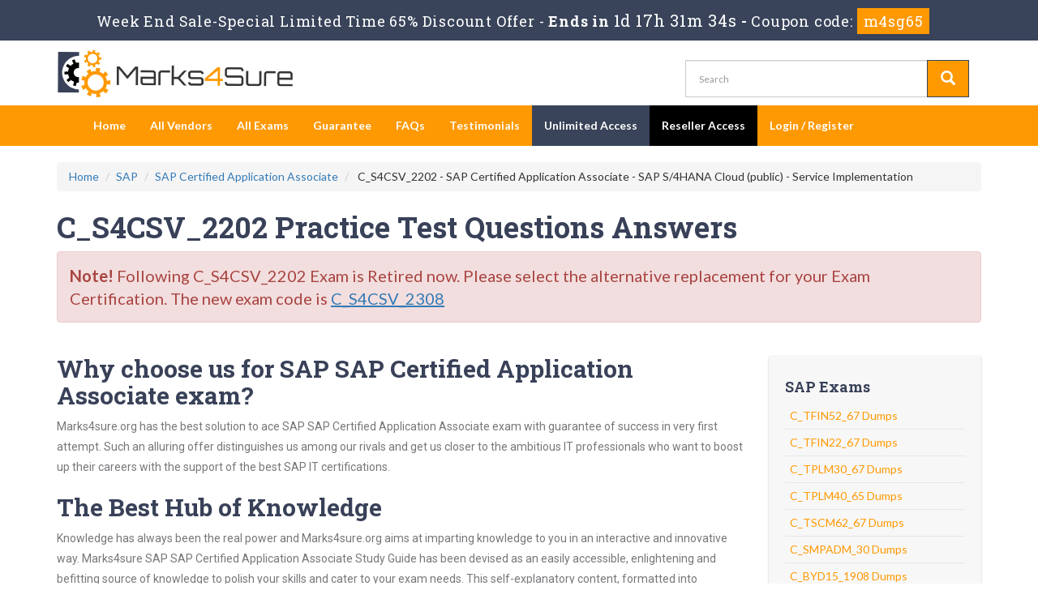

--- FILE ---
content_type: text/html; charset=UTF-8
request_url: https://www.marks4sure.org/C_S4CSV_2202-dumps.html
body_size: 60831
content:
<!DOCTYPE html>
<html lang="en">

<head>

    <meta charset="utf-8">
    <meta http-equiv="X-UA-Compatible" content="IE=edge">
    <meta name="viewport" content="width=device-width, initial-scale=1.0" />
    <meta name="author" content="">
    <meta name="description" content="Our Latest SAP Certified Application Associate C_S4CSV_2202 exam questions are updated with new pool by SAP. Just download the latest Marks4sure C_S4CSV_2202 exam and start your SAP SAP Certified Application Associate certification." />
<meta name="keywords" content="C_S4CSV_2202 practice test, C_S4CSV_2202 dumps, C_S4CSV_2202 Questions Answers, C_S4CSV_2202 braindumps" />
<link rel="canonical" href="https://www.marks4sure.org/C_S4CSV_2202-dumps.html" />
<title>Marks4sure SAP C_S4CSV_2202 Test Questions</title>

	<link rel="icon" href="https://www.marks4sure.org/img/favicon.ico" type="image/x-icon">
    <!-- Bootstrap Core CSS -->
    <link href="https://www.marks4sure.org/css/bootstrap.min.css" rel="stylesheet">
    <!-- Custom CSS -->
    <script src='https://www.google.com/recaptcha/api.js' async></script>
    <link href="https://www.marks4sure.org/css/custom.css" rel="stylesheet">
	<link href="https://www.marks4sure.org/font-awesome-4.7.0/css/font-awesome.css" rel="stylesheet">
	<script src="https://www.marks4sure.org/js/clipboard.min.js" async></script>

    <!-- HTML5 Shim and Respond.js IE8 support of HTML5 elements and media queries -->

    <!-- WARNING: Respond.js doesn't work if you view the page via file:// -->

    <!--[if lt IE 9]>

        <script src="https://oss.maxcdn.com/libs/html5shiv/3.7.0/html5shiv.js"></script>

        <script src="https://oss.maxcdn.com/libs/respond.js/1.4.2/respond.min.js"></script>

    <![endif]-->
	<script src="https://www.marks4sure.org/js/jquery.js"></script>

<!--Start of Zopim Live Chat Script-->
<script type="text/javascript">
setTimeout(function(){
window.$zopim||(function(d,s){var z=$zopim=function(c){
z._.push(c)},$=z.s=
d.createElement(s),e=d.getElementsByTagName(s)[0];z.set=function(o){z.set.
_.push(o)};z._=[];z.set._=[];$.async=!0;$.setAttribute('charset','utf-8');
$.src='//v2.zopim.com/?4HWLfFA8ZMXbs2c22Z0fW8jSBLJQIQF3';z.t=+new Date;$.
type='text/javascript';e.parentNode.insertBefore($,e)})(document,'script');
}, 8000);

</script>
<!--End of Zopim Live Chat Script-->

<!-- Google tag (gtag.js) -->
<script async src="https://www.googletagmanager.com/gtag/js?id=G-SWPFV5KYGL"></script>
<script>
  window.dataLayer = window.dataLayer || [];
  function gtag(){dataLayer.push(arguments);}
  gtag('js', new Date());

  gtag('config', 'G-SWPFV5KYGL');
</script>
<meta name="google-site-verification" content="1DNs9ioTlPB6uc9TIpsFdkhcpWxM00O1aPh8j9ZtWRw" />

</head>



<body>

<!-- header advertisment -->
    <div class="promotionTitle">
        <div class="container">
            <div class="promotionTitle-title">
                <h3><span>Week End Sale-Special Limited Time 65% Discount Offer - </span> Ends in <span id="coupontimeRem">0d 00h 00m 00s</span> - <span> Coupon code: <i>m4sg65</i>
                </h3>
            </div>
        </div>
    </div>
<!-- header advertisment -->
<style>
/* header advertisment */
.promotionTitle {
  background: #39445a;
  opacity: 1;
  height: 100%;
  width: 100%;
  visibility: visible;
}
.promotionTitleActive {
  opacity: 0;
  height: 0;
  width: 0;
  visibility: hidden;
}
.promotionTitle-title {
  position: relative;
}
.promotionTitle-title h3 {
  position: relative;
  font-size: 18px;
  letter-spacing: .8px;
  line-height: 1.5;
  margin: 10px 10px;
  color: #ffffff;
  font-weight: bold;
  text-align: center;
  width: 97%;
 padding: 0px;
}

.promotionTitle-title i{
	background-color:#ff9902;
	color:#fff;
	padding: 4px 8px;
	font-style: normal;
}

.promotionTitle-title span {
 color: #fff;
 display: inline-block;
 font-size: 18px;
	font-weight: 400;
}

.promotionTitle-title h3 span#coupontimeRem {
  font-size: 20px;
}
</style>
<script>
		function closeDisBox(){
			$('.topDiscountBar').hide();
		}
	// Set the date we're counting down to
		var countDownDate = new Date("Jan 26, 2026 23:59:59").getTime();

		// Update the count down every 1 second
		var x = setInterval(function() {

		  // Get today's date and time
		  var now = new Date().getTime();

		  // Find the distance between now and the count down date
		  var distance = countDownDate - now;

		  // Time calculations for days, hours, minutes and seconds
		  var days = Math.floor(distance / (1000 * 60 * 60 * 24));
		  var hours = Math.floor((distance % (1000 * 60 * 60 * 24)) / (1000 * 60 * 60));
		  var minutes = Math.floor((distance % (1000 * 60 * 60)) / (1000 * 60));
		  var seconds = Math.floor((distance % (1000 * 60)) / 1000);

		  // Display the result in the element with id="demo"
		  document.getElementById("coupontimeRem").innerHTML = days + "d " + hours + "h "
  + minutes + "m " + seconds + "s ";
		  // If the count down is finished, write some text
		  if (distance < 0) {
			clearInterval(x);
			document.getElementById("coupontimeRem").innerHTML = "EXPIRED";
		  }
		}, 1000);
	</script>
<script src="https://www.google.com/recaptcha/api.js?render=6LcMm9AUAAAAADh38XkGzmDrGrdodGMyiz6SNU22"></script>
  <script>
  $(document).ready(function(){
      grecaptcha.ready(function() {
        grecaptcha.execute('6LcMm9AUAAAAADh38XkGzmDrGrdodGMyiz6SNU22').then(function(token) {
                $('form[name="downloadDemo"]').prepend('<input type="hidden" name="g-recaptcha-response" value="'+token+'">');
                $('form[name="contactusForm"]').prepend('<input type="hidden" name="g-recaptcha-response" value="'+token+'">');
                $('form[name="exam_request"]').prepend('<input type="hidden" name="g-recaptcha-response" value="'+token+'">');
                $('form[name="registerForm"]').prepend('<input type="hidden" name="g-recaptcha-response" value="'+token+'">');
                $('form[name="loginForm"]').prepend('<input type="hidden" name="g-recaptcha-response" value="'+token+'">');
                $('form[name="addComment"]').prepend('<input type="hidden" name="g-recaptcha-response" value="'+token+'">');
        });
      });
  })
  </script>
<section id="site-logo">

	<div class="container">

    	<div class="col-md-4 no-padding"><a href="https://www.marks4sure.org" class="logo-site"><img src="https://www.marks4sure.org/img/logo.png" alt="Marks4sure Logo"  width="300"></a></div>

        <div class="col-sm-4 pull-right">

        	<div id="custom-search-input">

				<form action="/search.html" method="POST"  class="group">

					<div class="input-group col-md-12">

						<input type="text" class="form-control input-lg search-input" name="query" id="srch" placeholder="Search" required />

						<span class="input-group-btn">

						<button class="btn btn-primary-b btn-lg" type="submit" style="border-radius:0;">

							<i class="glyphicon glyphicon-search"></i>

						</button>

						</span>

					</div>

				</form>

			</div>

        </div>

    </div>

</section>



<section id="navigation-top">

	<div class="container">

		<nav class="navbar navbar-default" role="navigation">

        <div class="container-fluid">

            <!-- Brand and toggle get grouped for better mobile display -->

            <div class="navbar-header">

                <button type="button" class="navbar-toggle" data-toggle="collapse" data-target="#bs-example-navbar-collapse-1">

                    <span class="sr-only">Toggle navigation</span>

                    <span class="icon-bar"></span>

                    <span class="icon-bar"></span>

                    <span class="icon-bar"></span>

                </button>

                <a class="navbar-brand" href="#"></a>

            </div>

            <!-- Collect the nav links, forms, and other content for toggling -->

            <div class="collapse navbar-collapse" id="bs-example-navbar-collapse-1">

                <ul class="nav navbar-nav">

					
                    <li><a href="https://www.marks4sure.org" >Home</a></li>

					<li><a href="/vendors.html" >All Vendors</a></li>

					<li><a href="/allexams.html" >All Exams</a></li>

                 	<li><a href="/guarantee.html" >Guarantee</a></li>

					<li><a href="/faq.html" >FAQs</a></li>

					<li><a href="/testimonials.html" >Testimonials</a></li>

					<li><a href="/unlimited-engine.html"   style="background: #39445a; color: white;">Unlimited Access</a></li>

					<li><a href="/resellerpackages.html"    style="background: #000000; color: white;">Reseller Access</a></li>



					
						<li><a href="/register.html" >Login / Register</a></li>

				    
                </ul>

                

                

            </div>

            <!-- /.navbar-collapse -->

        </div>

        <!-- /.container -->

    </nav>

    </div>

</section>





  



<div class="container">
    <ol class="breadcrumb">
		<li><a href="https://www.marks4sure.org">Home</a></li>
		<li><a href="/SAP-braindumps.html">SAP</a></li>
		<li class="active"><a href="/SAP-Certified-Application-Associate-cert-dumps.html" >SAP Certified Application Associate</a>
				</li>
		<li> C_S4CSV_2202 - SAP Certified Application Associate - SAP S/4HANA Cloud (public) - Service Implementation </li>
	</ol>

		<div class="row">           

        <div class="col-sm-12"><h1>C_S4CSV_2202 Practice Test Questions Answers</h1></div>

        </div>


	<div class="alert alert-danger" style="font-size: 20px;">
		<b>Note!</b> Following C_S4CSV_2202 Exam is Retired now. Please select the alternative replacement for your Exam Certification.
				The new exam code is <a href="/C_S4CSV_2308-dumps.html"><u>C_S4CSV_2308</u></a>
			</div>
	


<!--<a href="/unlimited-pdf.html">

<div class="col-md-8 unlimited-text-banner">

	
	Buy Unlimited Access Package with 2500+ Exams PDF Only $<span>549</span>

</div>

</a>-->








</div>






















    <!-- Page Content -->

<section id="content">

<div class="container">






	
  

  <div class="row">





				





                <div class="col-lg-9 exam-detail">

					

                        <h2>Why choose us for SAP SAP Certified Application Associate exam?</h2>

<p>Marks4sure.org has the best solution to ace SAP SAP Certified Application Associate exam with guarantee of success in very first attempt. Such an alluring offer distinguishes us among our rivals and get us closer to the ambitious IT professionals who want to boost up their careers with the support of the best SAP IT certifications.</p>

<h2>The Best Hub of Knowledge</h2>

<p>Knowledge has always been the real power and Marks4sure.org aims at imparting knowledge to you in an interactive and innovative way. Marks4sure SAP SAP Certified Application Associate Study Guide has been devised as an easily accessible, enlightening and befitting source of knowledge to polish your skills and cater to your exam needs. This self-explanatory content, formatted into questions and answers is sure to award you a fabulous exam success.</p>

<h2>One-spot Solution for Exam Success</h2>

<p>If you&rsquo;re having Marks4sure SAP SAP Certified Application Associate Study Guide, you need not to search for any other exam preparation source. The state of the art guide is enough to provide you with the latest and authentic information on each and every topic of the certification syllabus. All difficult portions of the syllabus have been given an additional explanation to help you grasp them without any difficulty.</p>

<h2>Innovative Products Range</h2>

<p>The best part of Marks4sure.org is that its products; Study Guides, Braindumps, Questions and Answers PDF and the marvelous Testing Engine provide you with the simplified information. Even an average candidate for SAP SAP Certified Application Associate exam can easily learn from them and ultimately secure the best score in the exam. This is the reason that Marks4sure.org enjoys the confidence of a great majority of IT professionals who have already been benefitted by its innovative and unique products. Most of them prefer them to SAP SAP Certified Application Associate VCE files even solely because of their simplicity and enormous usefulness. Choose a product that best suits your purpose.</p>

<h2>Success with Guarantee</h2>

<p>Marks4sure&rsquo;s clients have the best success rates. It&rsquo;s more than 90% and testifies our brilliant content that is offered to you with 100% money back guarantee. Passing SAP SAP Certified Application Associate exam is not an issue if you are using any of our products. All you have to make sure is that you have prepared each and everything included in our product.</p>

<h2>Affordable Price</h2>

<p>Marks4sure.org is committed to the optimum benefit of its clients. Hence the products are offered in very reasonable price so that a maximum number of people can get benefit of our products.</p>

                </div>

	 			<div class="col-sm-3">

                	<!-- Modal -->

				  <!-- Modal content-->



                  

                  

                  

                  
                  	

                  <br />

                  		<div class="loginmodal-container">

                    	<h4>SAP Exams</h4>

                        <ul class="product-links">

                                               <li style="width:100%;">
						<a href="/C_TFIN52_67-dumps.html" title="C_TFIN52_67">
							C_TFIN52_67 Dumps
						</a>
						</li>
                                                <li style="width:100%;">
						<a href="/C_TFIN22_67-dumps.html" title="C_TFIN22_67">
							C_TFIN22_67 Dumps
						</a>
						</li>
                                                <li style="width:100%;">
						<a href="/C_TPLM30_67-dumps.html" title="C_TPLM30_67">
							C_TPLM30_67 Dumps
						</a>
						</li>
                                                <li style="width:100%;">
						<a href="/C_TPLM40_65-dumps.html" title="C_TPLM40_65">
							C_TPLM40_65 Dumps
						</a>
						</li>
                                                <li style="width:100%;">
						<a href="/C_TSCM62_67-dumps.html" title="C_TSCM62_67">
							C_TSCM62_67 Dumps
						</a>
						</li>
                                                <li style="width:100%;">
						<a href="/C_SMPADM_30-dumps.html" title="C_SMPADM_30">
							C_SMPADM_30 Dumps
						</a>
						</li>
                                                <li style="width:100%;">
						<a href="/C_BYD15_1908-dumps.html" title="C_BYD15_1908">
							C_BYD15_1908 Dumps
						</a>
						</li>
                                                <li style="width:100%;">
						<a href="/C_TPLM22_67-dumps.html" title="C_TPLM22_67">
							C_TPLM22_67 Dumps
						</a>
						</li>
                                                <li style="width:100%;">
						<a href="/C_C4H520_02-dumps.html" title="C_C4H520_02">
							C_C4H520_02 Dumps
						</a>
						</li>
                                                <li style="width:100%;">
						<a href="/C_S4PPM_1909-dumps.html" title="C_S4PPM_1909">
							C_S4PPM_1909 Dumps
						</a>
						</li>
                                                <li style="width:100%;">
						<a href="/C_TS410_2020-dumps.html" title="C_TS410_2020">
							C_TS410_2020 Dumps
						</a>
						</li>
                                                <li style="width:100%;">
						<a href="/C_C4H510_04-dumps.html" title="C_C4H510_04">
							C_C4H510_04 Dumps
						</a>
						</li>
                                                <li style="width:100%;">
						<a href="/C_C4H420_13-dumps.html" title="C_C4H420_13">
							C_C4H420_13 Dumps
						</a>
						</li>
                                                <li style="width:100%;">
						<a href="/C_BW4HANA_27-dumps.html" title="C_BW4HANA_27">
							C_BW4HANA_27 Dumps
						</a>
						</li>
                                                <li style="width:100%;">
						<a href="/C_BRSOM_2020-dumps.html" title="C_BRSOM_2020">
							C_BRSOM_2020 Dumps
						</a>
						</li>
                                                <li style="width:100%;">
						<a href="/C_BRU2C_2020-dumps.html" title="C_BRU2C_2020">
							C_BRU2C_2020 Dumps
						</a>
						</li>
                                                <li style="width:100%;">
						<a href="/C_TS4CO_2021-dumps.html" title="C_TS4CO_2021">
							C_TS4CO_2021 Dumps
						</a>
						</li>
                                                <li style="width:100%;">
						<a href="/C_TS4FI_2021-dumps.html" title="C_TS4FI_2021">
							C_TS4FI_2021 Dumps
						</a>
						</li>
                                                <li style="width:100%;">
						<a href="/C_TS460_2021-dumps.html" title="C_TS460_2021">
							C_TS460_2021 Dumps
						</a>
						</li>
                                                <li style="width:100%;">
						<a href="/C_C4H410_21-dumps.html" title="C_C4H410_21">
							C_C4H410_21 Dumps
						</a>
						</li>
                                                <li style="width:100%;">
						<a href="/C_TS422_2021-dumps.html" title="C_TS422_2021">
							C_TS422_2021 Dumps
						</a>
						</li>
                                                <li style="width:100%;">
						<a href="/C_TS452_2021-dumps.html" title="C_TS452_2021">
							C_TS452_2021 Dumps
						</a>
						</li>
                                                <li style="width:100%;">
						<a href="/C_TS462_2021-dumps.html" title="C_TS462_2021">
							C_TS462_2021 Dumps
						</a>
						</li>
                                                <li style="width:100%;">
						<a href="/C_SEN_2305-dumps.html" title="C_SEN_2305">
							C_SEN_2305 Dumps
						</a>
						</li>
                                                <li style="width:100%;">
						<a href="/C_HCMPAY2203-dumps.html" title="C_HCMPAY2203">
							C_HCMPAY2203 Dumps
						</a>
						</li>
                                                <li style="width:100%;">
						<a href="/C_TS413_2021-dumps.html" title="C_TS413_2021">
							C_TS413_2021 Dumps
						</a>
						</li>
                                                <li style="width:100%;">
						<a href="/C_C4H510_21-dumps.html" title="C_C4H510_21">
							C_C4H510_21 Dumps
						</a>
						</li>
                                                <li style="width:100%;">
						<a href="/C_MDG_1909-dumps.html" title="C_MDG_1909">
							C_MDG_1909 Dumps
						</a>
						</li>
                                                <li style="width:100%;">
						<a href="/C_S4FCF_2020-dumps.html" title="C_S4FCF_2020">
							C_S4FCF_2020 Dumps
						</a>
						</li>
                                                <li style="width:100%;">
						<a href="/C_TS410_1909-dumps.html" title="C_TS410_1909">
							C_TS410_1909 Dumps
						</a>
						</li>
                                                <li style="width:100%;">
						<a href="/C_S4FCC_2021-dumps.html" title="C_S4FCC_2021">
							C_S4FCC_2021 Dumps
						</a>
						</li>
                                                <li style="width:100%;">
						<a href="/C_TS412_2021-dumps.html" title="C_TS412_2021">
							C_TS412_2021 Dumps
						</a>
						</li>
                                                <li style="width:100%;">
						<a href="/C_C4HCX_24-dumps.html" title="C_C4HCX_24">
							C_C4HCX_24 Dumps
						</a>
						</li>
                                                <li style="width:100%;">
						<a href="/C_TS4C_2023-dumps.html" title="C_TS4C_2023">
							C_TS4C_2023 Dumps
						</a>
						</li>
                                                <li style="width:100%;">
						<a href="/C_S4PPM_2021-dumps.html" title="C_S4PPM_2021">
							C_S4PPM_2021 Dumps
						</a>
						</li>
                                                <li style="width:100%;">
						<a href="/C_TS414_2021-dumps.html" title="C_TS414_2021">
							C_TS414_2021 Dumps
						</a>
						</li>
                                                <li style="width:100%;">
						<a href="/C_WZADM_01-dumps.html" title="C_WZADM_01">
							C_WZADM_01 Dumps
						</a>
						</li>
                                                <li style="width:100%;">
						<a href="/C_SACP_2302-dumps.html" title="C_SACP_2302">
							C_SACP_2302 Dumps
						</a>
						</li>
                                                <li style="width:100%;">
						<a href="/C_TS460_2022-dumps.html" title="C_TS460_2022">
							C_TS460_2022 Dumps
						</a>
						</li>
                                                <li style="width:100%;">
						<a href="/C_S4CAM_2308-dumps.html" title="C_S4CAM_2308">
							C_S4CAM_2308 Dumps
						</a>
						</li>
                                                <li style="width:100%;">
						<a href="/C_S4CMA_2308-dumps.html" title="C_S4CMA_2308">
							C_S4CMA_2308 Dumps
						</a>
						</li>
                                                <li style="width:100%;">
						<a href="/C_S4CSC_2308-dumps.html" title="C_S4CSC_2308">
							C_S4CSC_2308 Dumps
						</a>
						</li>
                                                <li style="width:100%;">
						<a href="/C_S4CSV_2308-dumps.html" title="C_S4CSV_2308">
							C_S4CSV_2308 Dumps
						</a>
						</li>
                                                <li style="width:100%;">
						<a href="/C_S4CWM_2308-dumps.html" title="C_S4CWM_2308">
							C_S4CWM_2308 Dumps
						</a>
						</li>
                                                <li style="width:100%;">
						<a href="/C_TFG51_2211-dumps.html" title="C_TFG51_2211">
							C_TFG51_2211 Dumps
						</a>
						</li>
                                                <li style="width:100%;">
						<a href="/C_TFG61_2211-dumps.html" title="C_TFG61_2211">
							C_TFG61_2211 Dumps
						</a>
						</li>
                                                <li style="width:100%;">
						<a href="/C_TS462_2022-dumps.html" title="C_TS462_2022">
							C_TS462_2022 Dumps
						</a>
						</li>
                                                <li style="width:100%;">
						<a href="/C_TS452_2022-dumps.html" title="C_TS452_2022">
							C_TS452_2022 Dumps
						</a>
						</li>
                                                <li style="width:100%;">
						<a href="/C_THR83_2311-dumps.html" title="C_THR83_2311">
							C_THR83_2311 Dumps
						</a>
						</li>
                                                <li style="width:100%;">
						<a href="/C_THR84_2311-dumps.html" title="C_THR84_2311">
							C_THR84_2311 Dumps
						</a>
						</li>
                                                <li style="width:100%;">
						<a href="/C_THR86_2311-dumps.html" title="C_THR86_2311">
							C_THR86_2311 Dumps
						</a>
						</li>
                                                <li style="width:100%;">
						<a href="/C_S4CPS_2308-dumps.html" title="C_S4CPS_2308">
							C_S4CPS_2308 Dumps
						</a>
						</li>
                                                <li style="width:100%;">
						<a href="/C_IBP_2311-dumps.html" title="C_IBP_2311">
							C_IBP_2311 Dumps
						</a>
						</li>
                                                <li style="width:100%;">
						<a href="/C_FSM_2211-dumps.html" title="C_FSM_2211">
							C_FSM_2211 Dumps
						</a>
						</li>
                                                <li style="width:100%;">
						<a href="/C_S43_2022-dumps.html" title="C_S43_2022">
							C_S43_2022 Dumps
						</a>
						</li>
                                                <li style="width:100%;">
						<a href="/C_SACP_2316-dumps.html" title="C_SACP_2316">
							C_SACP_2316 Dumps
						</a>
						</li>
                                                <li style="width:100%;">
						<a href="/C_TS410_2022-dumps.html" title="C_TS410_2022">
							C_TS410_2022 Dumps
						</a>
						</li>
                                                <li style="width:100%;">
						<a href="/C_TS422_2022-dumps.html" title="C_TS422_2022">
							C_TS422_2022 Dumps
						</a>
						</li>
                                                <li style="width:100%;">
						<a href="/C_C4H56I_34-dumps.html" title="C_C4H56I_34">
							C_C4H56I_34 Dumps
						</a>
						</li>
                                                <li style="width:100%;">
						<a href="/C_SACP_2321-dumps.html" title="C_SACP_2321">
							C_SACP_2321 Dumps
						</a>
						</li>
                                                <li style="width:100%;">
						<a href="/C_SACS_2321-dumps.html" title="C_SACS_2321">
							C_SACS_2321 Dumps
						</a>
						</li>
                                                <li style="width:100%;">
						<a href="/C_C4H47I_34-dumps.html" title="C_C4H47I_34">
							C_C4H47I_34 Dumps
						</a>
						</li>
                                                <li style="width:100%;">
						<a href="/C_HCMP_2311-dumps.html" title="C_HCMP_2311">
							C_HCMP_2311 Dumps
						</a>
						</li>
                                                <li style="width:100%;">
						<a href="/C_SIGDA_2403-dumps.html" title="C_SIGDA_2403">
							C_SIGDA_2403 Dumps
						</a>
						</li>
                                                <li style="width:100%;">
						<a href="/C_TS414_2023-dumps.html" title="C_TS414_2023">
							C_TS414_2023 Dumps
						</a>
						</li>
                                                <li style="width:100%;">
						<a href="/C_ARSCC_2404-dumps.html" title="C_ARSCC_2404">
							C_ARSCC_2404 Dumps
						</a>
						</li>
                                                <li style="width:100%;">
						<a href="/C_TFG61_2405-dumps.html" title="C_TFG61_2405">
							C_TFG61_2405 Dumps
						</a>
						</li>
                                                <li style="width:100%;">
						<a href="/C_IBP_2502-dumps.html" title="C_IBP_2502">
							C_IBP_2502 Dumps
						</a>
						</li>
                        						                        <li style="width:100%;">
						<a href="/C_BCBTM_2509-dumps.html" title="C_BCBTM_2509">
							C_BCBTM_2509 Dumps
						</a>
						</li>
                                                <li style="width:100%;">
						<a href="/C_S4PM2_2507-dumps.html" title="C_S4PM2_2507">
							C_S4PM2_2507 Dumps
						</a>
						</li>
                                                <li style="width:100%;">
						<a href="/C_ARSUM_2508-dumps.html" title="C_ARSUM_2508">
							C_ARSUM_2508 Dumps
						</a>
						</li>
                                                <li style="width:100%;">
						<a href="/C_ARCON_2508-dumps.html" title="C_ARCON_2508">
							C_ARCON_2508 Dumps
						</a>
						</li>
                                                <li style="width:100%;">
						<a href="/C_ARCIG_2508-dumps.html" title="C_ARCIG_2508">
							C_ARCIG_2508 Dumps
						</a>
						</li>
                                                <li style="width:100%;">
						<a href="/C_BCBAI_2509-dumps.html" title="C_BCBAI_2509">
							C_BCBAI_2509 Dumps
						</a>
						</li>
                                                <li style="width:100%;">
						<a href="/C_ARP2P_2508-dumps.html" title="C_ARP2P_2508">
							C_ARP2P_2508 Dumps
						</a>
						</li>
                                                <li style="width:100%;">
						<a href="/C_S4CS_2508-dumps.html" title="C_S4CS_2508">
							C_S4CS_2508 Dumps
						</a>
						</li>
                                                <li style="width:100%;">
						<a href="/C_S4CPR_2508-dumps.html" title="C_S4CPR_2508">
							C_S4CPR_2508 Dumps
						</a>
						</li>
                                                <li style="width:100%;">
						<a href="/C_S4CPB_2508-dumps.html" title="C_S4CPB_2508">
							C_S4CPB_2508 Dumps
						</a>
						</li>
                                                <li style="width:100%;">
						<a href="/C_ABAPD_2507-dumps.html" title="C_ABAPD_2507">
							C_ABAPD_2507 Dumps
						</a>
						</li>
                                                <li style="width:100%;">
						<a href="/C_THR70_2505-dumps.html" title="C_THR70_2505">
							C_THR70_2505 Dumps
						</a>
						</li>
                                                <li style="width:100%;">
						<a href="/E_S4CON_2505-dumps.html" title="E_S4CON_2505">
							E_S4CON_2505 Dumps
						</a>
						</li>
                                                <li style="width:100%;">
						<a href="/C_S4CCO_2506-dumps.html" title="C_S4CCO_2506">
							C_S4CCO_2506 Dumps
						</a>
						</li>
                                                <li style="width:100%;">
						<a href="/C_SIGVT_2506-dumps.html" title="C_SIGVT_2506">
							C_SIGVT_2506 Dumps
						</a>
						</li>
                                                <li style="width:100%;">
						<a href="/C_TB120_2504-dumps.html" title="C_TB120_2504">
							C_TB120_2504 Dumps
						</a>
						</li>
                                                <li style="width:100%;">
						<a href="/C_THR81_2505-dumps.html" title="C_THR81_2505">
							C_THR81_2505 Dumps
						</a>
						</li>
                                                <li style="width:100%;">
						<a href="/C_CPI_2506-dumps.html" title="C_CPI_2506">
							C_CPI_2506 Dumps
						</a>
						</li>
                                                <li style="width:100%;">
						<a href="/C_ACDET_2506-dumps.html" title="C_ACDET_2506">
							C_ACDET_2506 Dumps
						</a>
						</li>
                                                <li style="width:100%;">
						<a href="/C_HRHPC_2505-dumps.html" title="C_HRHPC_2505">
							C_HRHPC_2505 Dumps
						</a>
						</li>
                                                <li style="width:100%;">
						<a href="/C_THR82_2505-dumps.html" title="C_THR82_2505">
							C_THR82_2505 Dumps
						</a>
						</li>
                                                <li style="width:100%;">
						<a href="/C_THR83_2505-dumps.html" title="C_THR83_2505">
							C_THR83_2505 Dumps
						</a>
						</li>
                                                <li style="width:100%;">
						<a href="/C_THR84_2505-dumps.html" title="C_THR84_2505">
							C_THR84_2505 Dumps
						</a>
						</li>
                                                <li style="width:100%;">
						<a href="/C_THR85_2505-dumps.html" title="C_THR85_2505">
							C_THR85_2505 Dumps
						</a>
						</li>
                                                <li style="width:100%;">
						<a href="/C_THR86_2505-dumps.html" title="C_THR86_2505">
							C_THR86_2505 Dumps
						</a>
						</li>
                                                <li style="width:100%;">
						<a href="/C_THR87_2505-dumps.html" title="C_THR87_2505">
							C_THR87_2505 Dumps
						</a>
						</li>
                                                <li style="width:100%;">
						<a href="/C_THR89_2505-dumps.html" title="C_THR89_2505">
							C_THR89_2505 Dumps
						</a>
						</li>
                                                <li style="width:100%;">
						<a href="/C_THR92_2505-dumps.html" title="C_THR92_2505">
							C_THR92_2505 Dumps
						</a>
						</li>
                                                <li style="width:100%;">
						<a href="/C_THR95_2505-dumps.html" title="C_THR95_2505">
							C_THR95_2505 Dumps
						</a>
						</li>
                                                <li style="width:100%;">
						<a href="/C_THR94_2505-dumps.html" title="C_THR94_2505">
							C_THR94_2505 Dumps
						</a>
						</li>
                                                <li style="width:100%;">
						<a href="/C_THR96_2505-dumps.html" title="C_THR96_2505">
							C_THR96_2505 Dumps
						</a>
						</li>
                                                <li style="width:100%;">
						<a href="/C_THR97_2505-dumps.html" title="C_THR97_2505">
							C_THR97_2505 Dumps
						</a>
						</li>
                                                <li style="width:100%;">
						<a href="/C_THR88_2505-dumps.html" title="C_THR88_2505">
							C_THR88_2505 Dumps
						</a>
						</li>
                                                <li style="width:100%;">
						<a href="/C_BW4H_2505-dumps.html" title="C_BW4H_2505">
							C_BW4H_2505 Dumps
						</a>
						</li>
                                                <li style="width:100%;">
						<a href="/C_BCWME_2504-dumps.html" title="C_BCWME_2504">
							C_BCWME_2504 Dumps
						</a>
						</li>
                                                <li style="width:100%;">
						<a href="/C_S4CS_2502-dumps.html" title="C_S4CS_2502">
							C_S4CS_2502 Dumps
						</a>
						</li>
                                                <li style="width:100%;">
						<a href="/C_S4CFI_2504-dumps.html" title="C_S4CFI_2504">
							C_S4CFI_2504 Dumps
						</a>
						</li>
                                                <li style="width:100%;">
						<a href="/C_C4H56_2411-dumps.html" title="C_C4H56_2411">
							C_C4H56_2411 Dumps
						</a>
						</li>
                                                <li style="width:100%;">
						<a href="/C_BCBTM_2502-dumps.html" title="C_BCBTM_2502">
							C_BCBTM_2502 Dumps
						</a>
						</li>
                                                <li style="width:100%;">
						<a href="/C_TS410_2504-dumps.html" title="C_TS410_2504">
							C_TS410_2504 Dumps
						</a>
						</li>
                                                <li style="width:100%;">
						<a href="/C_TS422_2504-dumps.html" title="C_TS422_2504">
							C_TS422_2504 Dumps
						</a>
						</li>
                                                <li style="width:100%;">
						<a href="/C_BCBDC_2505-dumps.html" title="C_BCBDC_2505">
							C_BCBDC_2505 Dumps
						</a>
						</li>
                                                <li style="width:100%;">
						<a href="/C_THR86_2105-dumps.html" title="C_THR86_2105">
							C_THR86_2105 Dumps
						</a>
						</li>
                                                <li style="width:100%;">
						<a href="/C_HANADEV_13-dumps.html" title="C_HANADEV_13">
							C_HANADEV_13 Dumps
						</a>
						</li>
                                                <li style="width:100%;">
						<a href="/C_HANAIMP_13-dumps.html" title="C_HANAIMP_13">
							C_HANAIMP_13 Dumps
						</a>
						</li>
                                                <li style="width:100%;">
						<a href="/C_PO_75-dumps.html" title="C_PO_75">
							C_PO_75 Dumps
						</a>
						</li>
                                                <li style="width:100%;">
						<a href="/C_BOWI_41-dumps.html" title="C_BOWI_41">
							C_BOWI_41 Dumps
						</a>
						</li>
                                                <li style="width:100%;">
						<a href="/C_S4PM_2504-dumps.html" title="C_S4PM_2504">
							C_S4PM_2504 Dumps
						</a>
						</li>
                                                <li style="width:100%;">
						<a href="/C_FIORD_2502-dumps.html" title="C_FIORD_2502">
							C_FIORD_2502 Dumps
						</a>
						</li>
                                                <li style="width:100%;">
						<a href="/C_WME_2506-dumps.html" title="C_WME_2506">
							C_WME_2506 Dumps
						</a>
						</li>
                                                <li style="width:100%;">
						<a href="/C_C4H47_2503-dumps.html" title="C_C4H47_2503">
							C_C4H47_2503 Dumps
						</a>
						</li>
                                                <li style="width:100%;">
						<a href="/C_TS470_2412-dumps.html" title="C_TS470_2412">
							C_TS470_2412 Dumps
						</a>
						</li>
                                                <li style="width:100%;">
						<a href="/C_OCM_2503-dumps.html" title="C_OCM_2503">
							C_OCM_2503 Dumps
						</a>
						</li>
                                                <li style="width:100%;">
						<a href="/P_C4H34_2411-dumps.html" title="P_C4H34_2411">
							P_C4H34_2411 Dumps
						</a>
						</li>
                                                <li style="width:100%;">
						<a href="/C_FIOAD_2410-dumps.html" title="C_FIOAD_2410">
							C_FIOAD_2410 Dumps
						</a>
						</li>
                                                <li style="width:100%;">
						<a href="/C_HRHPC_2411-dumps.html" title="C_HRHPC_2411">
							C_HRHPC_2411 Dumps
						</a>
						</li>
                                                <li style="width:100%;">
						<a href="/C_SAC_2501-dumps.html" title="C_SAC_2501">
							C_SAC_2501 Dumps
						</a>
						</li>
                                                <li style="width:100%;">
						<a href="/C_BCHCM_2502-dumps.html" title="C_BCHCM_2502">
							C_BCHCM_2502 Dumps
						</a>
						</li>
                                                <li style="width:100%;">
						<a href="/C_BCSBN_2502-dumps.html" title="C_BCSBN_2502">
							C_BCSBN_2502 Dumps
						</a>
						</li>
                                                <li style="width:100%;">
						<a href="/C_BCBAI_2502-dumps.html" title="C_BCBAI_2502">
							C_BCBAI_2502 Dumps
						</a>
						</li>
                                                <li style="width:100%;">
						<a href="/C_BCSSS_2502-dumps.html" title="C_BCSSS_2502">
							C_BCSSS_2502 Dumps
						</a>
						</li>
                                                <li style="width:100%;">
						<a href="/C_BCSBS_2502-dumps.html" title="C_BCSBS_2502">
							C_BCSBS_2502 Dumps
						</a>
						</li>
                                                <li style="width:100%;">
						<a href="/C_BCSCX_2502-dumps.html" title="C_BCSCX_2502">
							C_BCSCX_2502 Dumps
						</a>
						</li>
                                                <li style="width:100%;">
						<a href="/C_BCBTP_2502-dumps.html" title="C_BCBTP_2502">
							C_BCBTP_2502 Dumps
						</a>
						</li>
                                                <li style="width:100%;">
						<a href="/C_BCSPM_2502-dumps.html" title="C_BCSPM_2502">
							C_BCSPM_2502 Dumps
						</a>
						</li>
                                                <li style="width:100%;">
						<a href="/C_BCFIN_2502-dumps.html" title="C_BCFIN_2502">
							C_BCFIN_2502 Dumps
						</a>
						</li>
                                                <li style="width:100%;">
						<a href="/C_C4H32_2411-dumps.html" title="C_C4H32_2411">
							C_C4H32_2411 Dumps
						</a>
						</li>
                                                <li style="width:100%;">
						<a href="/C_C4H22_2411-dumps.html" title="C_C4H22_2411">
							C_C4H22_2411 Dumps
						</a>
						</li>
                                                <li style="width:100%;">
						<a href="/C_CPE_2409-dumps.html" title="C_CPE_2409">
							C_CPE_2409 Dumps
						</a>
						</li>
                                                <li style="width:100%;">
						<a href="/C_HRHFC_2411-dumps.html" title="C_HRHFC_2411">
							C_HRHFC_2411 Dumps
						</a>
						</li>
                                                <li style="width:100%;">
						<a href="/C_AIG_2412-dumps.html" title="C_AIG_2412">
							C_AIG_2412 Dumps
						</a>
						</li>
                                                <li style="width:100%;">
						<a href="/C_SEC_2405-dumps.html" title="C_SEC_2405">
							C_SEC_2405 Dumps
						</a>
						</li>
                                                <li style="width:100%;">
						<a href="/C_THR97_2411-dumps.html" title="C_THR97_2411">
							C_THR97_2411 Dumps
						</a>
						</li>
                                                <li style="width:100%;">
						<a href="/C_SIGBT_2409-dumps.html" title="C_SIGBT_2409">
							C_SIGBT_2409 Dumps
						</a>
						</li>
                                                <li style="width:100%;">
						<a href="/C_THR94_2411-dumps.html" title="C_THR94_2411">
							C_THR94_2411 Dumps
						</a>
						</li>
                                                <li style="width:100%;">
						<a href="/C_THR92_2411-dumps.html" title="C_THR92_2411">
							C_THR92_2411 Dumps
						</a>
						</li>
                                                <li style="width:100%;">
						<a href="/C_THR89_2411-dumps.html" title="C_THR89_2411">
							C_THR89_2411 Dumps
						</a>
						</li>
                                                <li style="width:100%;">
						<a href="/C_THR88_2411-dumps.html" title="C_THR88_2411">
							C_THR88_2411 Dumps
						</a>
						</li>
                                                <li style="width:100%;">
						<a href="/C_THR85_2411-dumps.html" title="C_THR85_2411">
							C_THR85_2411 Dumps
						</a>
						</li>
                                                <li style="width:100%;">
						<a href="/C_THR84_2411-dumps.html" title="C_THR84_2411">
							C_THR84_2411 Dumps
						</a>
						</li>
                                                <li style="width:100%;">
						<a href="/C_THR87_2411-dumps.html" title="C_THR87_2411">
							C_THR87_2411 Dumps
						</a>
						</li>
                                                <li style="width:100%;">
						<a href="/C_THR86_2411-dumps.html" title="C_THR86_2411">
							C_THR86_2411 Dumps
						</a>
						</li>
                                                <li style="width:100%;">
						<a href="/C_THR95_2411-dumps.html" title="C_THR95_2411">
							C_THR95_2411 Dumps
						</a>
						</li>
                                                <li style="width:100%;">
						<a href="/C_THR96_2411-dumps.html" title="C_THR96_2411">
							C_THR96_2411 Dumps
						</a>
						</li>
                                                <li style="width:100%;">
						<a href="/C_THR83_2411-dumps.html" title="C_THR83_2411">
							C_THR83_2411 Dumps
						</a>
						</li>
                                                <li style="width:100%;">
						<a href="/C_THR82_2411-dumps.html" title="C_THR82_2411">
							C_THR82_2411 Dumps
						</a>
						</li>
                                                <li style="width:100%;">
						<a href="/C_C4HCX_2405-dumps.html" title="C_C4HCX_2405">
							C_C4HCX_2405 Dumps
						</a>
						</li>
                                                <li style="width:100%;">
						<a href="/C_SAC_2421-dumps.html" title="C_SAC_2421">
							C_SAC_2421 Dumps
						</a>
						</li>
                                                <li style="width:100%;">
						<a href="/C_C4H45_2408-dumps.html" title="C_C4H45_2408">
							C_C4H45_2408 Dumps
						</a>
						</li>
                                                <li style="width:100%;">
						<a href="/C_C4H63_2411-dumps.html" title="C_C4H63_2411">
							C_C4H63_2411 Dumps
						</a>
						</li>
                                                <li style="width:100%;">
						<a href="/C_TS452_2410-dumps.html" title="C_TS452_2410">
							C_TS452_2410 Dumps
						</a>
						</li>
                                                <li style="width:100%;">
						<a href="/C_C4H46_2408-dumps.html" title="C_C4H46_2408">
							C_C4H46_2408 Dumps
						</a>
						</li>
                                                <li style="width:100%;">
						<a href="/C_STC_2405-dumps.html" title="C_STC_2405">
							C_STC_2405 Dumps
						</a>
						</li>
                                                <li style="width:100%;">
						<a href="/C_TFG51_2405-dumps.html" title="C_TFG51_2405">
							C_TFG51_2405 Dumps
						</a>
						</li>
                                                <li style="width:100%;">
						<a href="/E_S4CPE_2405-dumps.html" title="E_S4CPE_2405">
							E_S4CPE_2405 Dumps
						</a>
						</li>
                                                <li style="width:100%;">
						<a href="/C_ARSUM_2404-dumps.html" title="C_ARSUM_2404">
							C_ARSUM_2404 Dumps
						</a>
						</li>
                                                <li style="width:100%;">
						<a href="/C_C4H41_2405-dumps.html" title="C_C4H41_2405">
							C_C4H41_2405 Dumps
						</a>
						</li>
                                                <li style="width:100%;">
						<a href="/C_C4H62_2408-dumps.html" title="C_C4H62_2408">
							C_C4H62_2408 Dumps
						</a>
						</li>
                                                <li style="width:100%;">
						<a href="/C_S43_2023-dumps.html" title="C_S43_2023">
							C_S43_2023 Dumps
						</a>
						</li>
                                                <li style="width:100%;">
						<a href="/C_SAC_2415-dumps.html" title="C_SAC_2415">
							C_SAC_2415 Dumps
						</a>
						</li>
                                                <li style="width:100%;">
						<a href="/C_THR84_2405-dumps.html" title="C_THR84_2405">
							C_THR84_2405 Dumps
						</a>
						</li>
                                                <li style="width:100%;">
						<a href="/C_C4H51_2405-dumps.html" title="C_C4H51_2405">
							C_C4H51_2405 Dumps
						</a>
						</li>
                                                <li style="width:100%;">
						<a href="/C_LCNC_2406-dumps.html" title="C_LCNC_2406">
							C_LCNC_2406 Dumps
						</a>
						</li>
                                                <li style="width:100%;">
						<a href="/C_THR86_2405-dumps.html" title="C_THR86_2405">
							C_THR86_2405 Dumps
						</a>
						</li>
                                                <li style="width:100%;">
						<a href="/C_IEE2E_2404-dumps.html" title="C_IEE2E_2404">
							C_IEE2E_2404 Dumps
						</a>
						</li>
                                                <li style="width:100%;">
						<a href="/P_BTPA_2408-dumps.html" title="P_BTPA_2408">
							P_BTPA_2408 Dumps
						</a>
						</li>
                                                <li style="width:100%;">
						<a href="/C_THR87_2405-dumps.html" title="C_THR87_2405">
							C_THR87_2405 Dumps
						</a>
						</li>
                                                <li style="width:100%;">
						<a href="/C_THR88_2405-dumps.html" title="C_THR88_2405">
							C_THR88_2405 Dumps
						</a>
						</li>
                                                <li style="width:100%;">
						<a href="/C_THR94_2405-dumps.html" title="C_THR94_2405">
							C_THR94_2405 Dumps
						</a>
						</li>
                                                <li style="width:100%;">
						<a href="/C_THR89_2405-dumps.html" title="C_THR89_2405">
							C_THR89_2405 Dumps
						</a>
						</li>
                                                <li style="width:100%;">
						<a href="/C_ARCON_2404-dumps.html" title="C_ARCON_2404">
							C_ARCON_2404 Dumps
						</a>
						</li>
                                                <li style="width:100%;">
						<a href="/C_THR85_2405-dumps.html" title="C_THR85_2405">
							C_THR85_2405 Dumps
						</a>
						</li>
                                                <li style="width:100%;">
						<a href="/C_HRHPC_2405-dumps.html" title="C_HRHPC_2405">
							C_HRHPC_2405 Dumps
						</a>
						</li>
                                                <li style="width:100%;">
						<a href="/C_ARSOR_2404-dumps.html" title="C_ARSOR_2404">
							C_ARSOR_2404 Dumps
						</a>
						</li>
                                                <li style="width:100%;">
						<a href="/C_ARP2P_2404-dumps.html" title="C_ARP2P_2404">
							C_ARP2P_2404 Dumps
						</a>
						</li>
                                                <li style="width:100%;">
						<a href="/C_THR83_2405-dumps.html" title="C_THR83_2405">
							C_THR83_2405 Dumps
						</a>
						</li>
                                                <li style="width:100%;">
						<a href="/C_ARCIG_2404-dumps.html" title="C_ARCIG_2404">
							C_ARCIG_2404 Dumps
						</a>
						</li>
                                                <li style="width:100%;">
						<a href="/C_LIXEA_2404-dumps.html" title="C_LIXEA_2404">
							C_LIXEA_2404 Dumps
						</a>
						</li>
                                                <li style="width:100%;">
						<a href="/C_S4EWM_2023-dumps.html" title="C_S4EWM_2023">
							C_S4EWM_2023 Dumps
						</a>
						</li>
                                                <li style="width:100%;">
						<a href="/C_THR82_2405-dumps.html" title="C_THR82_2405">
							C_THR82_2405 Dumps
						</a>
						</li>
                                                <li style="width:100%;">
						<a href="/C_THR92_2405-dumps.html" title="C_THR92_2405">
							C_THR92_2405 Dumps
						</a>
						</li>
                                                <li style="width:100%;">
						<a href="/C_THR95_2405-dumps.html" title="C_THR95_2405">
							C_THR95_2405 Dumps
						</a>
						</li>
                                                <li style="width:100%;">
						<a href="/C_THR96_2405-dumps.html" title="C_THR96_2405">
							C_THR96_2405 Dumps
						</a>
						</li>
                                                <li style="width:100%;">
						<a href="/C_THR97_2405-dumps.html" title="C_THR97_2405">
							C_THR97_2405 Dumps
						</a>
						</li>
                                                <li style="width:100%;">
						<a href="/C_WZADM_2404-dumps.html" title="C_WZADM_2404">
							C_WZADM_2404 Dumps
						</a>
						</li>
                                                <li style="width:100%;">
						<a href="/C_S4FCF_2023-dumps.html" title="C_S4FCF_2023">
							C_S4FCF_2023 Dumps
						</a>
						</li>
                                                <li style="width:100%;">
						<a href="/C_S4FTR_2023-dumps.html" title="C_S4FTR_2023">
							C_S4FTR_2023 Dumps
						</a>
						</li>
                                                <li style="width:100%;">
						<a href="/C_TS422_2023-dumps.html" title="C_TS422_2023">
							C_TS422_2023 Dumps
						</a>
						</li>
                                                <li style="width:100%;">
						<a href="/C_TS462_2023-dumps.html" title="C_TS462_2023">
							C_TS462_2023 Dumps
						</a>
						</li>
                                                <li style="width:100%;">
						<a href="/P_S4FIN_2023-dumps.html" title="P_S4FIN_2023">
							P_S4FIN_2023 Dumps
						</a>
						</li>
                                                <li style="width:100%;">
						<a href="/C_SIGPM_2403-dumps.html" title="C_SIGPM_2403">
							C_SIGPM_2403 Dumps
						</a>
						</li>
                                                <li style="width:100%;">
						<a href="/E_ACTAI_2403-dumps.html" title="E_ACTAI_2403">
							E_ACTAI_2403 Dumps
						</a>
						</li>
                                                <li style="width:100%;">
						<a href="/C_ACT_2403-dumps.html" title="C_ACT_2403">
							C_ACT_2403 Dumps
						</a>
						</li>
                                                <li style="width:100%;">
						<a href="/C_DBADM_2404-dumps.html" title="C_DBADM_2404">
							C_DBADM_2404 Dumps
						</a>
						</li>
                                                <li style="width:100%;">
						<a href="/C_HAMOD_2404-dumps.html" title="C_HAMOD_2404">
							C_HAMOD_2404 Dumps
						</a>
						</li>
                                                <li style="width:100%;">
						<a href="/C_TS4FI_2023-dumps.html" title="C_TS4FI_2023">
							C_TS4FI_2023 Dumps
						</a>
						</li>
                                                <li style="width:100%;">
						<a href="/C_TS4CO_2023-dumps.html" title="C_TS4CO_2023">
							C_TS4CO_2023 Dumps
						</a>
						</li>
                                                <li style="width:100%;">
						<a href="/C_S4TM_2023-dumps.html" title="C_S4TM_2023">
							C_S4TM_2023 Dumps
						</a>
						</li>
                                                <li style="width:100%;">
						<a href="/C_THR12_2311-dumps.html" title="C_THR12_2311">
							C_THR12_2311 Dumps
						</a>
						</li>
                                                <li style="width:100%;">
						<a href="/C_BW4H_214-dumps.html" title="C_BW4H_214">
							C_BW4H_214 Dumps
						</a>
						</li>
                                                <li style="width:100%;">
						<a href="/C_CPE_16-dumps.html" title="C_CPE_16">
							C_CPE_16 Dumps
						</a>
						</li>
                                                <li style="width:100%;">
						<a href="/C_C4H630_34-dumps.html" title="C_C4H630_34">
							C_C4H630_34 Dumps
						</a>
						</li>
                                                <li style="width:100%;">
						<a href="/C_CPE_15-dumps.html" title="C_CPE_15">
							C_CPE_15 Dumps
						</a>
						</li>
                                                <li style="width:100%;">
						<a href="/E_BW4HANA214-dumps.html" title="E_BW4HANA214">
							E_BW4HANA214 Dumps
						</a>
						</li>
                                                <li style="width:100%;">
						<a href="/C_CPI_15-dumps.html" title="C_CPI_15">
							C_CPI_15 Dumps
						</a>
						</li>
                                                <li style="width:100%;">
						<a href="/C_FIOAD_2021-dumps.html" title="C_FIOAD_2021">
							C_FIOAD_2021 Dumps
						</a>
						</li>
                                                <li style="width:100%;">
						<a href="/C_TADM_23-dumps.html" title="C_TADM_23">
							C_TADM_23 Dumps
						</a>
						</li>
                                                <li style="width:100%;">
						<a href="/E_S4HCON2023-dumps.html" title="E_S4HCON2023">
							E_S4HCON2023 Dumps
						</a>
						</li>
                                                <li style="width:100%;">
						<a href="/P_SAPEA_2023-dumps.html" title="P_SAPEA_2023">
							P_SAPEA_2023 Dumps
						</a>
						</li>
                                                <li style="width:100%;">
						<a href="/C_C4H320_34-dumps.html" title="C_C4H320_34">
							C_C4H320_34 Dumps
						</a>
						</li>
                                                <li style="width:100%;">
						<a href="/C_C4H620_34-dumps.html" title="C_C4H620_34">
							C_C4H620_34 Dumps
						</a>
						</li>
                                                <li style="width:100%;">
						<a href="/C_IBP_2305-dumps.html" title="C_IBP_2305">
							C_IBP_2305 Dumps
						</a>
						</li>
                                                <li style="width:100%;">
						<a href="/P_C4H340_34-dumps.html" title="P_C4H340_34">
							P_C4H340_34 Dumps
						</a>
						</li>
                                                <li style="width:100%;">
						<a href="/C_BW4H_211-dumps.html" title="C_BW4H_211">
							C_BW4H_211 Dumps
						</a>
						</li>
                                                <li style="width:100%;">
						<a href="/C_C4H225_12-dumps.html" title="C_C4H225_12">
							C_C4H225_12 Dumps
						</a>
						</li>
                                                <li style="width:100%;">
						<a href="/E_BW4HANA211-dumps.html" title="E_BW4HANA211">
							E_BW4HANA211 Dumps
						</a>
						</li>
                                                <li style="width:100%;">
						<a href="/C_CPE_14-dumps.html" title="C_CPE_14">
							C_CPE_14 Dumps
						</a>
						</li>
                                                <li style="width:100%;">
						<a href="/C_C4H630_21-dumps.html" title="C_C4H630_21">
							C_C4H630_21 Dumps
						</a>
						</li>
                                                <li style="width:100%;">
						<a href="/C_HANADEV_17-dumps.html" title="C_HANADEV_17">
							C_HANADEV_17 Dumps
						</a>
						</li>
                                                <li style="width:100%;">
						<a href="/C_C4H460_21-dumps.html" title="C_C4H460_21">
							C_C4H460_21 Dumps
						</a>
						</li>
                                                <li style="width:100%;">
						<a href="/E_ACTCLD_23-dumps.html" title="E_ACTCLD_23">
							E_ACTCLD_23 Dumps
						</a>
						</li>
                                                <li style="width:100%;">
						<a href="/C_C4H450_21-dumps.html" title="C_C4H450_21">
							C_C4H450_21 Dumps
						</a>
						</li>
                                                <li style="width:100%;">
						<a href="/E_C4HYCP1811-dumps.html" title="E_C4HYCP1811">
							E_C4HYCP1811 Dumps
						</a>
						</li>
                                                <li style="width:100%;">
						<a href="/P_S4FIN_2021-dumps.html" title="P_S4FIN_2021">
							P_S4FIN_2021 Dumps
						</a>
						</li>
                                                <li style="width:100%;">
						<a href="/C_THINK1_02-dumps.html" title="C_THINK1_02">
							C_THINK1_02 Dumps
						</a>
						</li>
                                                <li style="width:100%;">
						<a href="/C_S4HDEV1909-dumps.html" title="C_S4HDEV1909">
							C_S4HDEV1909 Dumps
						</a>
						</li>
                                                <li style="width:100%;">
						<a href="/E_ACTCLD_21-dumps.html" title="E_ACTCLD_21">
							E_ACTCLD_21 Dumps
						</a>
						</li>
                                                <li style="width:100%;">
						<a href="/C_C4H260_01-dumps.html" title="C_C4H260_01">
							C_C4H260_01 Dumps
						</a>
						</li>
                                                <li style="width:100%;">
						<a href="/C_HANATEC_17-dumps.html" title="C_HANATEC_17">
							C_HANATEC_17 Dumps
						</a>
						</li>
                                                <li style="width:100%;">
						<a href="/C_TAW12_750-dumps.html" title="C_TAW12_750">
							C_TAW12_750 Dumps
						</a>
						</li>
                        
                        </ul>

                        </div>

                  	
                    
                  

                  

                </div>

				



				

<script type="application/ld+json">

    {

    "@context": "http://schema.org",

    "@type": "Product",

    "aggregateRating": {

    "@type": "AggregateRating",

    "ratingValue": "5.0",

    "reviewCount": "1"

    },

    "image": "https://www.marks4sure.org/img/demo-image1.png",

    "name": "SAP C_S4CSV_2202 Exam",

    "sku":"C_S4CSV_2202",

    "description": "C_S4CSV_2202 Practice Test Questions Answers",

    "releaseDate":"2023-02-13 18:12:51",

    "offers": {

    "@type": "Offer",

    "availability": "http://schema.org/InStock",

    "price": "124.49",

    "priceCurrency": "USD"

    },



    "review": [

    {

    "@type": "Review",

    "author": "Marks4sure",

    "datePublished": "2023-02-13 18:12:51",

    "description": "C_S4CSV_2202 - SAP Certified Application Associate - SAP S/4HANA Cloud (public) - Service Implementation",

    "reviewRating": {

    "@type": "Rating",

    "bestRating": "5",

    "ratingValue": "5",

    "worstRating": "0"

    }

    }

    ]

    }

</script>



<script type="application/ld+json">

{

 "@context": "http://schema.org",

 "@type": "BreadcrumbList",

 "itemListElement":

 [

  {

   "@type": "ListItem",

   "position": 1,

   "item":

   {

    "@id": "/SAP-braindumps.html",

    "name": "SAP"

    }

  },

  {

   "@type": "ListItem",

  "position": 2,

  "item":

   {

     "@id": "/SAP-Certified-Application-Associate-cert-dumps.html",

     "name": "SAP Certified Application Associate"

   }

  },

  {

   "@type": "ListItem",

  "position": 3,

  "item":

   {

     "@id": "/C_S4CSV_2202-dumps.html",

     "name": "C_S4CSV_2202"

   }

  }

 ]

}

</script>

</div>

 </div>

 </section>

 


<!-- /. Page Content -->



    

    <section id="links-footer">

    	<div class="container">

        	<div class="col-md-10 col-sm-6 col-xs-12">

            <ul class="footer-links">

            	<li><a href="https://www.marks4sure.org">Home</a></li>

                <li><a href="/vendors.html">All Vendors</a></li>

                <li><a href="/allexams.html">All Exams</a></li>

                <li><a href="/contactus.html">Contact us</a></li>

                <li><a href="/aboutus.html">About us</a></li>

				<li><a href="/guarantee.html">Guarantee</a></li>
                <li><a href="/dmca.html">DMCA & Copyrights</a></li>

			</ul>

            </div>

            

            <div class="col-lg-2 pull-right">

				<div class="secureSite">
            		<img src="https://www.marks4sure.org/img/mcafee.png" alt="mcafee secure" class="center-block">
					<p class="text-center" style="color:white; font-size:12px;">TESTED 25 Jan 2026</p>
				</div>

                </div>

        </div>

	</section>	





	<section id="sub-footer">

        <div class="container">

        <!-- Footer -->

        <footer>

            <div class="row">

             

                <div class="col-lg-12 text-center">

                    <p style="margin-top:10px; color:#fff;">Copyright &copy; 2014-2026 Marks4sure. All Rights Reserved</p>

                </div>

                

                

                

                

              </div>

        </footer>



    </div>

    </section>



    

    <!-- /.container -->

	

    <!-- jQuery -->

    



    <!-- Bootstrap Core JavaScript -->

    <script src="https://www.marks4sure.org/js/bootstrap.min.js"></script>

    <script src="https://www.marks4sure.org/js/manage.js"></script>





		<link href="https://www.marks4sure.org/css/packages.css" rel="stylesheet">


</body>



</html>

--- FILE ---
content_type: text/html; charset=utf-8
request_url: https://www.google.com/recaptcha/api2/anchor?ar=1&k=6LcMm9AUAAAAADh38XkGzmDrGrdodGMyiz6SNU22&co=aHR0cHM6Ly93d3cubWFya3M0c3VyZS5vcmc6NDQz&hl=en&v=PoyoqOPhxBO7pBk68S4YbpHZ&size=invisible&anchor-ms=20000&execute-ms=30000&cb=ch4km0aduuz6
body_size: 48833
content:
<!DOCTYPE HTML><html dir="ltr" lang="en"><head><meta http-equiv="Content-Type" content="text/html; charset=UTF-8">
<meta http-equiv="X-UA-Compatible" content="IE=edge">
<title>reCAPTCHA</title>
<style type="text/css">
/* cyrillic-ext */
@font-face {
  font-family: 'Roboto';
  font-style: normal;
  font-weight: 400;
  font-stretch: 100%;
  src: url(//fonts.gstatic.com/s/roboto/v48/KFO7CnqEu92Fr1ME7kSn66aGLdTylUAMa3GUBHMdazTgWw.woff2) format('woff2');
  unicode-range: U+0460-052F, U+1C80-1C8A, U+20B4, U+2DE0-2DFF, U+A640-A69F, U+FE2E-FE2F;
}
/* cyrillic */
@font-face {
  font-family: 'Roboto';
  font-style: normal;
  font-weight: 400;
  font-stretch: 100%;
  src: url(//fonts.gstatic.com/s/roboto/v48/KFO7CnqEu92Fr1ME7kSn66aGLdTylUAMa3iUBHMdazTgWw.woff2) format('woff2');
  unicode-range: U+0301, U+0400-045F, U+0490-0491, U+04B0-04B1, U+2116;
}
/* greek-ext */
@font-face {
  font-family: 'Roboto';
  font-style: normal;
  font-weight: 400;
  font-stretch: 100%;
  src: url(//fonts.gstatic.com/s/roboto/v48/KFO7CnqEu92Fr1ME7kSn66aGLdTylUAMa3CUBHMdazTgWw.woff2) format('woff2');
  unicode-range: U+1F00-1FFF;
}
/* greek */
@font-face {
  font-family: 'Roboto';
  font-style: normal;
  font-weight: 400;
  font-stretch: 100%;
  src: url(//fonts.gstatic.com/s/roboto/v48/KFO7CnqEu92Fr1ME7kSn66aGLdTylUAMa3-UBHMdazTgWw.woff2) format('woff2');
  unicode-range: U+0370-0377, U+037A-037F, U+0384-038A, U+038C, U+038E-03A1, U+03A3-03FF;
}
/* math */
@font-face {
  font-family: 'Roboto';
  font-style: normal;
  font-weight: 400;
  font-stretch: 100%;
  src: url(//fonts.gstatic.com/s/roboto/v48/KFO7CnqEu92Fr1ME7kSn66aGLdTylUAMawCUBHMdazTgWw.woff2) format('woff2');
  unicode-range: U+0302-0303, U+0305, U+0307-0308, U+0310, U+0312, U+0315, U+031A, U+0326-0327, U+032C, U+032F-0330, U+0332-0333, U+0338, U+033A, U+0346, U+034D, U+0391-03A1, U+03A3-03A9, U+03B1-03C9, U+03D1, U+03D5-03D6, U+03F0-03F1, U+03F4-03F5, U+2016-2017, U+2034-2038, U+203C, U+2040, U+2043, U+2047, U+2050, U+2057, U+205F, U+2070-2071, U+2074-208E, U+2090-209C, U+20D0-20DC, U+20E1, U+20E5-20EF, U+2100-2112, U+2114-2115, U+2117-2121, U+2123-214F, U+2190, U+2192, U+2194-21AE, U+21B0-21E5, U+21F1-21F2, U+21F4-2211, U+2213-2214, U+2216-22FF, U+2308-230B, U+2310, U+2319, U+231C-2321, U+2336-237A, U+237C, U+2395, U+239B-23B7, U+23D0, U+23DC-23E1, U+2474-2475, U+25AF, U+25B3, U+25B7, U+25BD, U+25C1, U+25CA, U+25CC, U+25FB, U+266D-266F, U+27C0-27FF, U+2900-2AFF, U+2B0E-2B11, U+2B30-2B4C, U+2BFE, U+3030, U+FF5B, U+FF5D, U+1D400-1D7FF, U+1EE00-1EEFF;
}
/* symbols */
@font-face {
  font-family: 'Roboto';
  font-style: normal;
  font-weight: 400;
  font-stretch: 100%;
  src: url(//fonts.gstatic.com/s/roboto/v48/KFO7CnqEu92Fr1ME7kSn66aGLdTylUAMaxKUBHMdazTgWw.woff2) format('woff2');
  unicode-range: U+0001-000C, U+000E-001F, U+007F-009F, U+20DD-20E0, U+20E2-20E4, U+2150-218F, U+2190, U+2192, U+2194-2199, U+21AF, U+21E6-21F0, U+21F3, U+2218-2219, U+2299, U+22C4-22C6, U+2300-243F, U+2440-244A, U+2460-24FF, U+25A0-27BF, U+2800-28FF, U+2921-2922, U+2981, U+29BF, U+29EB, U+2B00-2BFF, U+4DC0-4DFF, U+FFF9-FFFB, U+10140-1018E, U+10190-1019C, U+101A0, U+101D0-101FD, U+102E0-102FB, U+10E60-10E7E, U+1D2C0-1D2D3, U+1D2E0-1D37F, U+1F000-1F0FF, U+1F100-1F1AD, U+1F1E6-1F1FF, U+1F30D-1F30F, U+1F315, U+1F31C, U+1F31E, U+1F320-1F32C, U+1F336, U+1F378, U+1F37D, U+1F382, U+1F393-1F39F, U+1F3A7-1F3A8, U+1F3AC-1F3AF, U+1F3C2, U+1F3C4-1F3C6, U+1F3CA-1F3CE, U+1F3D4-1F3E0, U+1F3ED, U+1F3F1-1F3F3, U+1F3F5-1F3F7, U+1F408, U+1F415, U+1F41F, U+1F426, U+1F43F, U+1F441-1F442, U+1F444, U+1F446-1F449, U+1F44C-1F44E, U+1F453, U+1F46A, U+1F47D, U+1F4A3, U+1F4B0, U+1F4B3, U+1F4B9, U+1F4BB, U+1F4BF, U+1F4C8-1F4CB, U+1F4D6, U+1F4DA, U+1F4DF, U+1F4E3-1F4E6, U+1F4EA-1F4ED, U+1F4F7, U+1F4F9-1F4FB, U+1F4FD-1F4FE, U+1F503, U+1F507-1F50B, U+1F50D, U+1F512-1F513, U+1F53E-1F54A, U+1F54F-1F5FA, U+1F610, U+1F650-1F67F, U+1F687, U+1F68D, U+1F691, U+1F694, U+1F698, U+1F6AD, U+1F6B2, U+1F6B9-1F6BA, U+1F6BC, U+1F6C6-1F6CF, U+1F6D3-1F6D7, U+1F6E0-1F6EA, U+1F6F0-1F6F3, U+1F6F7-1F6FC, U+1F700-1F7FF, U+1F800-1F80B, U+1F810-1F847, U+1F850-1F859, U+1F860-1F887, U+1F890-1F8AD, U+1F8B0-1F8BB, U+1F8C0-1F8C1, U+1F900-1F90B, U+1F93B, U+1F946, U+1F984, U+1F996, U+1F9E9, U+1FA00-1FA6F, U+1FA70-1FA7C, U+1FA80-1FA89, U+1FA8F-1FAC6, U+1FACE-1FADC, U+1FADF-1FAE9, U+1FAF0-1FAF8, U+1FB00-1FBFF;
}
/* vietnamese */
@font-face {
  font-family: 'Roboto';
  font-style: normal;
  font-weight: 400;
  font-stretch: 100%;
  src: url(//fonts.gstatic.com/s/roboto/v48/KFO7CnqEu92Fr1ME7kSn66aGLdTylUAMa3OUBHMdazTgWw.woff2) format('woff2');
  unicode-range: U+0102-0103, U+0110-0111, U+0128-0129, U+0168-0169, U+01A0-01A1, U+01AF-01B0, U+0300-0301, U+0303-0304, U+0308-0309, U+0323, U+0329, U+1EA0-1EF9, U+20AB;
}
/* latin-ext */
@font-face {
  font-family: 'Roboto';
  font-style: normal;
  font-weight: 400;
  font-stretch: 100%;
  src: url(//fonts.gstatic.com/s/roboto/v48/KFO7CnqEu92Fr1ME7kSn66aGLdTylUAMa3KUBHMdazTgWw.woff2) format('woff2');
  unicode-range: U+0100-02BA, U+02BD-02C5, U+02C7-02CC, U+02CE-02D7, U+02DD-02FF, U+0304, U+0308, U+0329, U+1D00-1DBF, U+1E00-1E9F, U+1EF2-1EFF, U+2020, U+20A0-20AB, U+20AD-20C0, U+2113, U+2C60-2C7F, U+A720-A7FF;
}
/* latin */
@font-face {
  font-family: 'Roboto';
  font-style: normal;
  font-weight: 400;
  font-stretch: 100%;
  src: url(//fonts.gstatic.com/s/roboto/v48/KFO7CnqEu92Fr1ME7kSn66aGLdTylUAMa3yUBHMdazQ.woff2) format('woff2');
  unicode-range: U+0000-00FF, U+0131, U+0152-0153, U+02BB-02BC, U+02C6, U+02DA, U+02DC, U+0304, U+0308, U+0329, U+2000-206F, U+20AC, U+2122, U+2191, U+2193, U+2212, U+2215, U+FEFF, U+FFFD;
}
/* cyrillic-ext */
@font-face {
  font-family: 'Roboto';
  font-style: normal;
  font-weight: 500;
  font-stretch: 100%;
  src: url(//fonts.gstatic.com/s/roboto/v48/KFO7CnqEu92Fr1ME7kSn66aGLdTylUAMa3GUBHMdazTgWw.woff2) format('woff2');
  unicode-range: U+0460-052F, U+1C80-1C8A, U+20B4, U+2DE0-2DFF, U+A640-A69F, U+FE2E-FE2F;
}
/* cyrillic */
@font-face {
  font-family: 'Roboto';
  font-style: normal;
  font-weight: 500;
  font-stretch: 100%;
  src: url(//fonts.gstatic.com/s/roboto/v48/KFO7CnqEu92Fr1ME7kSn66aGLdTylUAMa3iUBHMdazTgWw.woff2) format('woff2');
  unicode-range: U+0301, U+0400-045F, U+0490-0491, U+04B0-04B1, U+2116;
}
/* greek-ext */
@font-face {
  font-family: 'Roboto';
  font-style: normal;
  font-weight: 500;
  font-stretch: 100%;
  src: url(//fonts.gstatic.com/s/roboto/v48/KFO7CnqEu92Fr1ME7kSn66aGLdTylUAMa3CUBHMdazTgWw.woff2) format('woff2');
  unicode-range: U+1F00-1FFF;
}
/* greek */
@font-face {
  font-family: 'Roboto';
  font-style: normal;
  font-weight: 500;
  font-stretch: 100%;
  src: url(//fonts.gstatic.com/s/roboto/v48/KFO7CnqEu92Fr1ME7kSn66aGLdTylUAMa3-UBHMdazTgWw.woff2) format('woff2');
  unicode-range: U+0370-0377, U+037A-037F, U+0384-038A, U+038C, U+038E-03A1, U+03A3-03FF;
}
/* math */
@font-face {
  font-family: 'Roboto';
  font-style: normal;
  font-weight: 500;
  font-stretch: 100%;
  src: url(//fonts.gstatic.com/s/roboto/v48/KFO7CnqEu92Fr1ME7kSn66aGLdTylUAMawCUBHMdazTgWw.woff2) format('woff2');
  unicode-range: U+0302-0303, U+0305, U+0307-0308, U+0310, U+0312, U+0315, U+031A, U+0326-0327, U+032C, U+032F-0330, U+0332-0333, U+0338, U+033A, U+0346, U+034D, U+0391-03A1, U+03A3-03A9, U+03B1-03C9, U+03D1, U+03D5-03D6, U+03F0-03F1, U+03F4-03F5, U+2016-2017, U+2034-2038, U+203C, U+2040, U+2043, U+2047, U+2050, U+2057, U+205F, U+2070-2071, U+2074-208E, U+2090-209C, U+20D0-20DC, U+20E1, U+20E5-20EF, U+2100-2112, U+2114-2115, U+2117-2121, U+2123-214F, U+2190, U+2192, U+2194-21AE, U+21B0-21E5, U+21F1-21F2, U+21F4-2211, U+2213-2214, U+2216-22FF, U+2308-230B, U+2310, U+2319, U+231C-2321, U+2336-237A, U+237C, U+2395, U+239B-23B7, U+23D0, U+23DC-23E1, U+2474-2475, U+25AF, U+25B3, U+25B7, U+25BD, U+25C1, U+25CA, U+25CC, U+25FB, U+266D-266F, U+27C0-27FF, U+2900-2AFF, U+2B0E-2B11, U+2B30-2B4C, U+2BFE, U+3030, U+FF5B, U+FF5D, U+1D400-1D7FF, U+1EE00-1EEFF;
}
/* symbols */
@font-face {
  font-family: 'Roboto';
  font-style: normal;
  font-weight: 500;
  font-stretch: 100%;
  src: url(//fonts.gstatic.com/s/roboto/v48/KFO7CnqEu92Fr1ME7kSn66aGLdTylUAMaxKUBHMdazTgWw.woff2) format('woff2');
  unicode-range: U+0001-000C, U+000E-001F, U+007F-009F, U+20DD-20E0, U+20E2-20E4, U+2150-218F, U+2190, U+2192, U+2194-2199, U+21AF, U+21E6-21F0, U+21F3, U+2218-2219, U+2299, U+22C4-22C6, U+2300-243F, U+2440-244A, U+2460-24FF, U+25A0-27BF, U+2800-28FF, U+2921-2922, U+2981, U+29BF, U+29EB, U+2B00-2BFF, U+4DC0-4DFF, U+FFF9-FFFB, U+10140-1018E, U+10190-1019C, U+101A0, U+101D0-101FD, U+102E0-102FB, U+10E60-10E7E, U+1D2C0-1D2D3, U+1D2E0-1D37F, U+1F000-1F0FF, U+1F100-1F1AD, U+1F1E6-1F1FF, U+1F30D-1F30F, U+1F315, U+1F31C, U+1F31E, U+1F320-1F32C, U+1F336, U+1F378, U+1F37D, U+1F382, U+1F393-1F39F, U+1F3A7-1F3A8, U+1F3AC-1F3AF, U+1F3C2, U+1F3C4-1F3C6, U+1F3CA-1F3CE, U+1F3D4-1F3E0, U+1F3ED, U+1F3F1-1F3F3, U+1F3F5-1F3F7, U+1F408, U+1F415, U+1F41F, U+1F426, U+1F43F, U+1F441-1F442, U+1F444, U+1F446-1F449, U+1F44C-1F44E, U+1F453, U+1F46A, U+1F47D, U+1F4A3, U+1F4B0, U+1F4B3, U+1F4B9, U+1F4BB, U+1F4BF, U+1F4C8-1F4CB, U+1F4D6, U+1F4DA, U+1F4DF, U+1F4E3-1F4E6, U+1F4EA-1F4ED, U+1F4F7, U+1F4F9-1F4FB, U+1F4FD-1F4FE, U+1F503, U+1F507-1F50B, U+1F50D, U+1F512-1F513, U+1F53E-1F54A, U+1F54F-1F5FA, U+1F610, U+1F650-1F67F, U+1F687, U+1F68D, U+1F691, U+1F694, U+1F698, U+1F6AD, U+1F6B2, U+1F6B9-1F6BA, U+1F6BC, U+1F6C6-1F6CF, U+1F6D3-1F6D7, U+1F6E0-1F6EA, U+1F6F0-1F6F3, U+1F6F7-1F6FC, U+1F700-1F7FF, U+1F800-1F80B, U+1F810-1F847, U+1F850-1F859, U+1F860-1F887, U+1F890-1F8AD, U+1F8B0-1F8BB, U+1F8C0-1F8C1, U+1F900-1F90B, U+1F93B, U+1F946, U+1F984, U+1F996, U+1F9E9, U+1FA00-1FA6F, U+1FA70-1FA7C, U+1FA80-1FA89, U+1FA8F-1FAC6, U+1FACE-1FADC, U+1FADF-1FAE9, U+1FAF0-1FAF8, U+1FB00-1FBFF;
}
/* vietnamese */
@font-face {
  font-family: 'Roboto';
  font-style: normal;
  font-weight: 500;
  font-stretch: 100%;
  src: url(//fonts.gstatic.com/s/roboto/v48/KFO7CnqEu92Fr1ME7kSn66aGLdTylUAMa3OUBHMdazTgWw.woff2) format('woff2');
  unicode-range: U+0102-0103, U+0110-0111, U+0128-0129, U+0168-0169, U+01A0-01A1, U+01AF-01B0, U+0300-0301, U+0303-0304, U+0308-0309, U+0323, U+0329, U+1EA0-1EF9, U+20AB;
}
/* latin-ext */
@font-face {
  font-family: 'Roboto';
  font-style: normal;
  font-weight: 500;
  font-stretch: 100%;
  src: url(//fonts.gstatic.com/s/roboto/v48/KFO7CnqEu92Fr1ME7kSn66aGLdTylUAMa3KUBHMdazTgWw.woff2) format('woff2');
  unicode-range: U+0100-02BA, U+02BD-02C5, U+02C7-02CC, U+02CE-02D7, U+02DD-02FF, U+0304, U+0308, U+0329, U+1D00-1DBF, U+1E00-1E9F, U+1EF2-1EFF, U+2020, U+20A0-20AB, U+20AD-20C0, U+2113, U+2C60-2C7F, U+A720-A7FF;
}
/* latin */
@font-face {
  font-family: 'Roboto';
  font-style: normal;
  font-weight: 500;
  font-stretch: 100%;
  src: url(//fonts.gstatic.com/s/roboto/v48/KFO7CnqEu92Fr1ME7kSn66aGLdTylUAMa3yUBHMdazQ.woff2) format('woff2');
  unicode-range: U+0000-00FF, U+0131, U+0152-0153, U+02BB-02BC, U+02C6, U+02DA, U+02DC, U+0304, U+0308, U+0329, U+2000-206F, U+20AC, U+2122, U+2191, U+2193, U+2212, U+2215, U+FEFF, U+FFFD;
}
/* cyrillic-ext */
@font-face {
  font-family: 'Roboto';
  font-style: normal;
  font-weight: 900;
  font-stretch: 100%;
  src: url(//fonts.gstatic.com/s/roboto/v48/KFO7CnqEu92Fr1ME7kSn66aGLdTylUAMa3GUBHMdazTgWw.woff2) format('woff2');
  unicode-range: U+0460-052F, U+1C80-1C8A, U+20B4, U+2DE0-2DFF, U+A640-A69F, U+FE2E-FE2F;
}
/* cyrillic */
@font-face {
  font-family: 'Roboto';
  font-style: normal;
  font-weight: 900;
  font-stretch: 100%;
  src: url(//fonts.gstatic.com/s/roboto/v48/KFO7CnqEu92Fr1ME7kSn66aGLdTylUAMa3iUBHMdazTgWw.woff2) format('woff2');
  unicode-range: U+0301, U+0400-045F, U+0490-0491, U+04B0-04B1, U+2116;
}
/* greek-ext */
@font-face {
  font-family: 'Roboto';
  font-style: normal;
  font-weight: 900;
  font-stretch: 100%;
  src: url(//fonts.gstatic.com/s/roboto/v48/KFO7CnqEu92Fr1ME7kSn66aGLdTylUAMa3CUBHMdazTgWw.woff2) format('woff2');
  unicode-range: U+1F00-1FFF;
}
/* greek */
@font-face {
  font-family: 'Roboto';
  font-style: normal;
  font-weight: 900;
  font-stretch: 100%;
  src: url(//fonts.gstatic.com/s/roboto/v48/KFO7CnqEu92Fr1ME7kSn66aGLdTylUAMa3-UBHMdazTgWw.woff2) format('woff2');
  unicode-range: U+0370-0377, U+037A-037F, U+0384-038A, U+038C, U+038E-03A1, U+03A3-03FF;
}
/* math */
@font-face {
  font-family: 'Roboto';
  font-style: normal;
  font-weight: 900;
  font-stretch: 100%;
  src: url(//fonts.gstatic.com/s/roboto/v48/KFO7CnqEu92Fr1ME7kSn66aGLdTylUAMawCUBHMdazTgWw.woff2) format('woff2');
  unicode-range: U+0302-0303, U+0305, U+0307-0308, U+0310, U+0312, U+0315, U+031A, U+0326-0327, U+032C, U+032F-0330, U+0332-0333, U+0338, U+033A, U+0346, U+034D, U+0391-03A1, U+03A3-03A9, U+03B1-03C9, U+03D1, U+03D5-03D6, U+03F0-03F1, U+03F4-03F5, U+2016-2017, U+2034-2038, U+203C, U+2040, U+2043, U+2047, U+2050, U+2057, U+205F, U+2070-2071, U+2074-208E, U+2090-209C, U+20D0-20DC, U+20E1, U+20E5-20EF, U+2100-2112, U+2114-2115, U+2117-2121, U+2123-214F, U+2190, U+2192, U+2194-21AE, U+21B0-21E5, U+21F1-21F2, U+21F4-2211, U+2213-2214, U+2216-22FF, U+2308-230B, U+2310, U+2319, U+231C-2321, U+2336-237A, U+237C, U+2395, U+239B-23B7, U+23D0, U+23DC-23E1, U+2474-2475, U+25AF, U+25B3, U+25B7, U+25BD, U+25C1, U+25CA, U+25CC, U+25FB, U+266D-266F, U+27C0-27FF, U+2900-2AFF, U+2B0E-2B11, U+2B30-2B4C, U+2BFE, U+3030, U+FF5B, U+FF5D, U+1D400-1D7FF, U+1EE00-1EEFF;
}
/* symbols */
@font-face {
  font-family: 'Roboto';
  font-style: normal;
  font-weight: 900;
  font-stretch: 100%;
  src: url(//fonts.gstatic.com/s/roboto/v48/KFO7CnqEu92Fr1ME7kSn66aGLdTylUAMaxKUBHMdazTgWw.woff2) format('woff2');
  unicode-range: U+0001-000C, U+000E-001F, U+007F-009F, U+20DD-20E0, U+20E2-20E4, U+2150-218F, U+2190, U+2192, U+2194-2199, U+21AF, U+21E6-21F0, U+21F3, U+2218-2219, U+2299, U+22C4-22C6, U+2300-243F, U+2440-244A, U+2460-24FF, U+25A0-27BF, U+2800-28FF, U+2921-2922, U+2981, U+29BF, U+29EB, U+2B00-2BFF, U+4DC0-4DFF, U+FFF9-FFFB, U+10140-1018E, U+10190-1019C, U+101A0, U+101D0-101FD, U+102E0-102FB, U+10E60-10E7E, U+1D2C0-1D2D3, U+1D2E0-1D37F, U+1F000-1F0FF, U+1F100-1F1AD, U+1F1E6-1F1FF, U+1F30D-1F30F, U+1F315, U+1F31C, U+1F31E, U+1F320-1F32C, U+1F336, U+1F378, U+1F37D, U+1F382, U+1F393-1F39F, U+1F3A7-1F3A8, U+1F3AC-1F3AF, U+1F3C2, U+1F3C4-1F3C6, U+1F3CA-1F3CE, U+1F3D4-1F3E0, U+1F3ED, U+1F3F1-1F3F3, U+1F3F5-1F3F7, U+1F408, U+1F415, U+1F41F, U+1F426, U+1F43F, U+1F441-1F442, U+1F444, U+1F446-1F449, U+1F44C-1F44E, U+1F453, U+1F46A, U+1F47D, U+1F4A3, U+1F4B0, U+1F4B3, U+1F4B9, U+1F4BB, U+1F4BF, U+1F4C8-1F4CB, U+1F4D6, U+1F4DA, U+1F4DF, U+1F4E3-1F4E6, U+1F4EA-1F4ED, U+1F4F7, U+1F4F9-1F4FB, U+1F4FD-1F4FE, U+1F503, U+1F507-1F50B, U+1F50D, U+1F512-1F513, U+1F53E-1F54A, U+1F54F-1F5FA, U+1F610, U+1F650-1F67F, U+1F687, U+1F68D, U+1F691, U+1F694, U+1F698, U+1F6AD, U+1F6B2, U+1F6B9-1F6BA, U+1F6BC, U+1F6C6-1F6CF, U+1F6D3-1F6D7, U+1F6E0-1F6EA, U+1F6F0-1F6F3, U+1F6F7-1F6FC, U+1F700-1F7FF, U+1F800-1F80B, U+1F810-1F847, U+1F850-1F859, U+1F860-1F887, U+1F890-1F8AD, U+1F8B0-1F8BB, U+1F8C0-1F8C1, U+1F900-1F90B, U+1F93B, U+1F946, U+1F984, U+1F996, U+1F9E9, U+1FA00-1FA6F, U+1FA70-1FA7C, U+1FA80-1FA89, U+1FA8F-1FAC6, U+1FACE-1FADC, U+1FADF-1FAE9, U+1FAF0-1FAF8, U+1FB00-1FBFF;
}
/* vietnamese */
@font-face {
  font-family: 'Roboto';
  font-style: normal;
  font-weight: 900;
  font-stretch: 100%;
  src: url(//fonts.gstatic.com/s/roboto/v48/KFO7CnqEu92Fr1ME7kSn66aGLdTylUAMa3OUBHMdazTgWw.woff2) format('woff2');
  unicode-range: U+0102-0103, U+0110-0111, U+0128-0129, U+0168-0169, U+01A0-01A1, U+01AF-01B0, U+0300-0301, U+0303-0304, U+0308-0309, U+0323, U+0329, U+1EA0-1EF9, U+20AB;
}
/* latin-ext */
@font-face {
  font-family: 'Roboto';
  font-style: normal;
  font-weight: 900;
  font-stretch: 100%;
  src: url(//fonts.gstatic.com/s/roboto/v48/KFO7CnqEu92Fr1ME7kSn66aGLdTylUAMa3KUBHMdazTgWw.woff2) format('woff2');
  unicode-range: U+0100-02BA, U+02BD-02C5, U+02C7-02CC, U+02CE-02D7, U+02DD-02FF, U+0304, U+0308, U+0329, U+1D00-1DBF, U+1E00-1E9F, U+1EF2-1EFF, U+2020, U+20A0-20AB, U+20AD-20C0, U+2113, U+2C60-2C7F, U+A720-A7FF;
}
/* latin */
@font-face {
  font-family: 'Roboto';
  font-style: normal;
  font-weight: 900;
  font-stretch: 100%;
  src: url(//fonts.gstatic.com/s/roboto/v48/KFO7CnqEu92Fr1ME7kSn66aGLdTylUAMa3yUBHMdazQ.woff2) format('woff2');
  unicode-range: U+0000-00FF, U+0131, U+0152-0153, U+02BB-02BC, U+02C6, U+02DA, U+02DC, U+0304, U+0308, U+0329, U+2000-206F, U+20AC, U+2122, U+2191, U+2193, U+2212, U+2215, U+FEFF, U+FFFD;
}

</style>
<link rel="stylesheet" type="text/css" href="https://www.gstatic.com/recaptcha/releases/PoyoqOPhxBO7pBk68S4YbpHZ/styles__ltr.css">
<script nonce="TKqqs-ID_mcvnWEEgKVOnQ" type="text/javascript">window['__recaptcha_api'] = 'https://www.google.com/recaptcha/api2/';</script>
<script type="text/javascript" src="https://www.gstatic.com/recaptcha/releases/PoyoqOPhxBO7pBk68S4YbpHZ/recaptcha__en.js" nonce="TKqqs-ID_mcvnWEEgKVOnQ">
      
    </script></head>
<body><div id="rc-anchor-alert" class="rc-anchor-alert"></div>
<input type="hidden" id="recaptcha-token" value="[base64]">
<script type="text/javascript" nonce="TKqqs-ID_mcvnWEEgKVOnQ">
      recaptcha.anchor.Main.init("[\x22ainput\x22,[\x22bgdata\x22,\x22\x22,\[base64]/[base64]/MjU1Ong/[base64]/[base64]/[base64]/[base64]/[base64]/[base64]/[base64]/[base64]/[base64]/[base64]/[base64]/[base64]/[base64]/[base64]/[base64]\\u003d\x22,\[base64]\\u003d\\u003d\x22,\x22al8gwp/CpMOmC8KuYcKvW2sbw4bCjyUMJhY/wovCmQzDqMKLw47DhX7Ci8OmOTbChcKiDMKzwqTCtkhtYcKzM8ORRsK/CsOrw5rCjk/CtsK/RmUAwrFXG8OALHMDCsK7F8Olw6TDlsKow5HCkMOaM8KAUy5fw7jCgsKDw7Z8wpTDnlbCksOrwrvCuUnCmRjDukwkw5zCi1V6w6TCrwzDlVVPwrfDtE7DqMOIW1XCucOnwqdTX8KpNFw1AsKQw6Vzw43DicKVw7zCkR85W8Okw5jDvcKXwrx1wp4/RMK7eGHDv2LDncKzwo/CisKCwphFwrTDnUvCoCnCtMKKw4BrSG9Ye3nCsm7CiDjCv8K5wozDs8OlHsOuVMO9wokHPMKFwpBLw7ZrwoBOwrVeO8Ozw43CnCHClMK2b3cXH8KhwpbDtBRTwoNgbMKdAsOnTwjCgXRxPlPCugVxw5YUSsKKE8KDw5vDnW3ClQLDkMK7ecO5woTCpW/ClELCsEPCnzRaKsKUwrHCnCU2wr9fw6zCv3NADU8eBA04wrjDozbDvsOJSh7ChsO6WBdHwrw9wqNQwrtgwr3Dk2gJw7LDjiXCn8OvAEXCsC43wrbClDgEE0TCrBwEcMOEUEjCgHENw4TDqsKkwpIddVbCtmcLM8KCL8OvwoTDqBrCuFDDqsO2RMKcw4HCocO7w7VGMR/[base64]/CmwfDmlpew7BRI8Khw4fDn8OSw61pWMOnw67CuULCnnkUQ2Q6w4tnAlLCrsK9w7F/GChIXXEdwpttw7YAAcKNHC9VwoUow7tiVDrDvMOxwqR/w4TDjn10XsOrQW1/SsOVw6/DvsOuBcKNGcOzfsKgw60bIGZOwoJoIXHCnSrCh8Khw64Owp0qwqsvMU7CpsKdXRYzwp/[base64]/CvWnDkcOww6kZHiPDmMKxwqwQWjnDsMOwGsOEQsO/w4MEw5UXNx3DlMK9ecOFEMOTH1/DhVIww7LCm8O0NWvCg1/CpnJtw6TCnAIxB8O+E8O9woLCnmA8wp3DsUvDgXfCpFnCpl7CnTLDt8KMwqE9b8KjLVLDng7Ck8OZRMOdSHTDln/Coz/DojbCqMO8DxtHwo5Gw7/CvsKvw4HDkGPCmsOlw7DCl8OQURHClxTDvsOVIsKyWcOdW8K1TcK1w4DDnMOzw7B9W2nCvz/[base64]/wqpEV1bCusOzRcKJWMOrwp3DgMO6w7dDD8KfVsOHZl4RbsKrBsOHE8KAw4JKGsOjw7vCucOeIS3DmgHDmsKPFMK7w5Ydw6rDtMOzw6TCosOqNmHDvcODNV/DnMO5woXCrcOHRWDDpMK8QsKVwrQowqLCnMK+SB3CpXh4QcKgwo7CvV/CmG5FSHbDhcO6flLCsFLCisOvJwkyOnLDkyTCu8Koey7Dk1/DgcOgdsOww7osw5rDrsO+wq1Sw5rDgQFnwqDClC/[base64]/CunFOw6FrJlUZwoZ5wow8H38cKMKmAcORw4jDu8KcInDCsh50UhXDoC3CmljCisKFZMK6d0nDsRFrV8K3wq/DmMKBw7Y+fEtDwr44QQjCrERQw4B3w51wwoLCslPDu8O9wqjDvWbDi15vwqPDjsK3W8OvCWbDocKmw5s1wqjDunUOVcKFBMK9wo0Ew5Elwrg5N8K8TiAnwqLDpMKywrDCkUjDtMKjwrkkwoplWEs/woo6AUBCe8K/wp/DoyvCuMOuHcO2woFgwpzDnB8bw6/[base64]/CtjLDpz3CvA1xw7QDw7XDhMO/wrbDrsOJTMKaw7jDpcOLwpfDjX9ASDnCtMKpSsOmwptseSVhw6NjVG/DisOlwqvDvcOOZwfCrTDDkEbCoMOKwpgDZjHDlMOtw7J5woDCkFguKMO+w7ccAkDDqnR6w6zCjcOnGMORUMK5wpxCVcOIw5/CtMOKw7RjMcKawpXDtVtEWsK/w6XCsXHCmsKPX3pAYsKAGsK+w5FWWsKJwpkeeno+w6wiwoc6w5jCqgbDq8K6MXQnwpAew7MCwp8Bw4xzA8KCdcKOSsKOwo4Bw5gXwp/[base64]/[base64]/DiVvDusKnw4nDkcODw7lTUyrDsUc8wpbDmcKSA8K/w5/DvCbDm0UHw6tSwp5MPcK+wrnCo8O6WC1KJCXCngtSwqvDpMK1w7t0b3LDiUB9w6FARsOtwrTCsm8Cw492QMOAwrAqwppucQNLwoQ5GxsNLzfCiMOTw7Icw7nCsnpIKMKlfcKawpdHIjrCgDQowqA2FsO1wrQKA3vDuMKEw4MrTH4Ww6/[base64]/CncOlw7x8w44bwrkfwrfDqWURTj8aK2p2bMO6IcOHecKnwqjDtcKrV8Ocw5pgwrRiwrcYbxzDsDwVXwnCrCPCrsK1w5TCs19rWsOdw4nClMK+RcOEwq/CjlJhw7LCp2kYw45NIMK8LWrCnGRUYMOSJ8KvKMKbw58Twp8nXsOmw6PCssOjDHrDp8KVw5TCusKiw6Edwod9V3QRwo/Cu0MPaMOmQsKreMKuw78BcCjCtW15HztkwqfCi8KSw4trSsKacixIAhs7ecO+awk3GMOxVsO0HCcdR8KXw6rCo8Ouwp/CqMKLZUvDocKDwp7ClRJHw7cdwqjDrxXDrFjDgcO3w4fChEICe05VwpsQCk/[base64]/DuMOxcWPDjU/Dg8OhJcOew5tiw6LCrcOdwo1NwrJjUhsyw5/DiMO+DMOWw4NowpDDsVLClBnCnsOGw6HDr8O8Q8Kewpoewq3CssOiwqQwwobDqgrDmxTCvTNHw7fCiFDClmVcTsO1aMODw7Jrw47DhsOWRsKTCH9PKcODw6DCpsK6w5vDhsKew5XCjsOdO8KGUCDCj0/DqMOOwrPCo8Oiw4fCicKHKMKnw6gBa08zBV/[base64]/[base64]/DocOUO8Obw5DCnMKKw5BtAXlowrjDjDDCosK/w7HDvcKPCMKNwo7CsA0pw4bCrWZDwp/Cn1k/wp86woPDn10bwo4gw5/CrMOPe3vDi2bCmSPChiUew6DDvn/DugbDgUnCoMOiw4PCngUwYcOLw4rDoRZLwqnCmBTCpyDDl8KAZMKAaUjCt8OLwq/DjELDtEw1wq4awqPDg8KYVcKZQMOvKMOkwqoAwqxzwpNjw7Upw7jDngjDjsKvwrXDksKEw5bDkMKow7Z6FCzDgFdIw7NEFcOXwrd+dcOqPxhSwoBIwppwwoTCmFvDiQXDnALDh2sHACVwNcKsfhHCmMOFwpl8NcOwDcONw5nColnClcODd8OIw50Swp4/HAhdw4BKwqVtJMO3fsOYYEplwqLDncOYwpfCn8O0LsOswr/DtsOPXMKRKEzDvjTDrBzDvk/[base64]/DtXfDkwfCmcK1KVTDqcKkPCPDvcKqLiBYFHJ1WWxYPRXDphFhwq8dwo4FFsOqc8K0wqLDijtyGcOxQkbCkcKqwoDDicKowoTChMOpwo7CqATDkcKPDsKxwpASw5vCj2XDuU/[base64]/[base64]/NjTDo2V7w47CpQLCiMKhJMO5bhVpw47DmRAlw7A8Q8KUKRDDr8K/w7N+wpbDssODR8Okw74aMcKZKMOxw6BOw61dw6nDscOXwqc5w4nCssKHwqrCn8KHEcOyw4wjb0pqasKLTyjCsG3Cqm3DisK/ZHAWwqRnw6wew7LCiXZSw6rCvsKWw7ctAMOBw6vDpAEwwol2UGHCkWgdwoBxFx90WivDuwJgOF5rw7hJw7YVw7zCjsO/w5TDp2fDmGtMw67CsX11VgbCkcOJdgcow4Z6WD/Cv8O3wpXDkjvDl8KGw7FRw7nDqsODQ8Kiw48Rw6DDv8OnacKzM8Khw4TClhzCk8OqYsKnw40Pw60df8KUw44Cwrshw6PDnhPDrU3DsxtDQMKKZMK/A8KZw5wOfWskdsOpcnfCrBp/WcK5woVZWSxtwrLDtzDCq8KUXMKowpjDpW/[base64]/CoDoewrzCsxl0F8OIdcK/[base64]/MUXDiwN2GMKfbsOWw5PCo3g3JwoPNcO+dMK6LsKtwoN2wo3CkMORCznDmsKrwoBUwp4/wq7ChEw4w6YFIScww4bCumEGJnsrwqDDnlo1YUvDscOWVB3CgMOawoQKw4lpesO9cBt/Z8OEM1p6w6V0wpRxw7jDj8Ozw4EdPy5wwpdSDcKXwoHCkmtNVDpqwrceAVbDq8KPwo0cw7cywovDm8Otw7EPwoVrwqLDhMK4w7XCn03DjsKFdyBqHW18wolew6VbTsKQw73CiEtfCxbDpcOWwohlwoNzXMKyw600e1XCrh5vwq8GwrzCvR/DkAMnw6PCvSrClhHDucKDw7JkLlpfw7d+asK4c8OXwrDCum7DoErCmxfDi8Kvw5/Dl8Kba8OmGMO/w7xlwpgYEGN4ZcOBT8O0wpQTWVdsKmUmZcKuBil0TynDqMKMwocTwqYEEjLDj8OlZsOEIMK8wrnDrcKdEwJQw4bCjQVtwpUYLcKFdcKIwoXCqlfCscOue8KOwq5GQS/[base64]/DkxTCk8Ofc8KNHMKlZFNBTTt+w64fw7nCp8Kkb8OxJ8K5w65/eQhlwpJ7Jy/ClTVdOnLCkBfCssKrwprDrcO2w7tSNUjDjsOSw47DrWJUwrg5EMKYw4TDlgDCkxxOJMOHw6svJGkcCcOwHMK6AS/[base64]/DvcK0V03CpcOnwoDDtQA/wpfCn8KTesOUwpjDkmUuEQ3CmcKrw6rCosK6IxoNZg0HasKjwqvCicKIw4HCnWzDkADDqMK6w6fDkHhpccKyRsOeRFFSBcKkw7Zhw4FRZCrDpsOMeWF2CMK5w6PClzJAwq9gVH45TW/CsmLCiMKqw4nDr8OJMwnDlMKiw4vDi8KwPgtVNH/CmcOgQ3nCnC4/wrhDw6xxC1XDvMOGw4x+MXJ7KMK6w51LIMOhw4AnGSx0JQ7DgkEmdcOpwrBtwqrChnjCvMKCwqxPdMKKWXtPAVgAwo/[base64]/CgjTDl8OgfcOdwprDrMO6GidcLjvCpxUTUzhjEcKow5Upwr8cS24uAcOCwpgjSsO8wpNsT8Oqw4UFw5LCjDzCniVpFMKuwq7CmsK9w6jDhcOTw6XCqMKww5jChcOew6ZTw49LJMKQasOEw4Zowr/[base64]/CiMO8w7IPwrXDuMOyw4rDtUxiUnbCmhYPwrfCmcOnHzbCvsOxe8K3AMOWwovDgw9Fwp3Cs28yOGvDgsOod08XQQBAwoRXw7IpKMKmT8OlRTkuRhLDtsKSJUotwpxSw6BQC8KSSWcdwr/DlQ52w6LCg1BSwprCusKtRVUBVmoSBgUwwqrDkcOKwrluwonDkXvDocKjNcKYMnPDoMKDesKYw4LChgbCj8OHQ8KwR1zCpiLCtcOtKizCqn/DvcKNZcKFEVMXTHNlBEvCqcKjw5QkwqtTMi0+w73CjcK2w7LDtcK8w7/CgjY/[base64]/CgFlABHxIIsOQQDzCkMOOwpnDiAsXCMOKVifCrRLDo8K/[base64]/Cilo4JBdVJE7CpHzDvMKqL8OAJcKNXifDvS/[base64]/fFhQCMO+woodH8KkwprDu8KZwrjDkBsAw6ZYWmdaQ8Olw67Cs1YTc8Khwr/ClX5fI33CtxY5X8O1JcK1UjfDqMOLQcKbwpg/wrTDkjnDiyNUHD9eJ1fDjMO+D23CvsK8DsK/MGVJG8KHw7NjbsKRw68Cw5/CvBvCr8KzQk/[base64]/[base64]/IsKkwrYxacOIZk/CkcKtw5XCosK4U0vDmF82Y8KJBmPDsMOowpQyw5BIfgAfXcOnLsOuw7bCtsOXw4nCuMOSw6rCoF/Dg8KHw6d9Pj7Co0/CucKhS8OIw6HDg3tGw7fDjRcKwrTDhVHDghYGfcOhwoxEw4hqw4XDvcOfwo7Cu1ZWID3CqMOCOEdAVMOdw6cdM0vCjMONwpjChwZHw4V2e1s/wrAaw7DCicKfwrUawoLDkcO4wqk1wo47wrNgLVzDmTFiIhRQw4w4BmpwH8KGwr7DtBZ/[base64]/Din9Ld8O/[base64]/[base64]/DvQfDpCbDqcKbwqrCvsOvNcKlw5IPPMOiYMKRXsOCCMKew6Y4w5Ucw6rDoMKywoVtN8Kzw7nDshVNZMOPw5dmwo0Ow4Fbwq92RsKQIMONK8OLfxwIYDlGWCfCrTTDt8K8VcOLwrVwMCMFDsKEwrLDgBPChFNtCsO7w6vClcOmwoXDtcKVdcK/wo7DizrDp8OVwo7DjDVTDsOAw5dnw5waw75Uw6Qow6kowr1ULWdPIsOeWcKww6djdMKHwpjCq8K4w7fDmsOkFsOrDkfCu8K2UHQDAcOJIQrDvcKsP8OeRRUjEcOqVlMzwpbDnX04DcKrw5IGw5zCusOSwr/CocKhwpjCk0DCgQbCj8OoK3ICHy4nwpfCt2XDvXrChHzCg8KKw548wqQrw51QWlxfcxzDqWsrwqtQwphTw4LDq3LDtgbDiMKfQnhrw6fDm8Omw6XCsQTCqsKzV8OLw51Nw6MCX2goQ8Kzw4rDscOuwpnDgcKKHcObKjHClQd/wpzCqcO5KMKGwpxqwot2H8OJw5BWQXzCssOYw7BEUcK/MTDCocOzDjkLXyUeXETClWBzGhvDqsKSJEhvMsOjesOxwqPCgk7CqcOGw48EwoXCqw7CrsK8SW3CjcOCXcK3JFPDvEvCnWRawqBbw7Rawp7CuzvDosKMYyfCvMO5HRDDpw/Dix4iw5DDhlxiwqsywrLCh0sTwot8W8KbG8K0wqjDuRc7wqDCpcOrf8Ocwp9fw7IWwpLCoj8FMw7CoELCvMOww5XCl2PCt3wISl8HKMO3wodUwq/DncKBwqvDk1/[base64]/[base64]/[base64]/[base64]/c8KyJ8Khw4vDvWfDtcOhScKVw5/ClMKFIQZZw43DliTDqxDCqTdGVcOdKHNJNcOpw5LCvcKBOhvCokbCiQ/Cr8K/[base64]/[base64]/DtkjCgQDColHCmQPDksOtMDkiwpVrw7RZP8OFcsKuOX5nfhrDmDfDqRrCk0bDiFbClcKLw4RowpHCmMKfKlbDngTCncKxGQrCqB7DvsKCw7caEMOFHlQKw7DCj3/DtRXDo8KzX8O8wqrDujcuTH3ClgHDrlTCrTIsVD7DhsOowqw3w6jDr8KuYTPCvz9CEkHDkcK0wr7DtkzDlMO3NCXDrsOSKFBOw4FMw7vDs8K8YUDCisOPDR8mecKcJAHDvEXDs8O2O2LCtXceDsKKwq/CqMKXcMO0w63Cnypuw6REwplrCSXCssOrB8KdwrRJAGk5AQtUf8KmOHYedwPDn2RPMh0iwpHCmXfDkcKGw57DusKXw5s5JWjCu8OYw5dOdD3DrMKARRtCw5MfWFUYPMORw5vCqMKCwpt/[base64]/w7rChjzDssOGOW3Dm8KAw4Yuw7zCiCnCn8KYHsOLw6MQHkUdwqPCmhBUTR/[base64]/w4jChMOvEGfDrsK1TcOiasKUYMODw63DklvDlMKhNcOnK0XDoAfCgcOqw5DCqg9sTcOvwoRpPS5MYG3CgW8/VcK5w4lwwqQvf2TCjWTCh0w1w4lFw4rDgcOCwoLDuMO4eiJBw4tHVMKHQnQvCi/[base64]/wrTCkgVrwqfCrDTDocOeJMOVSFxCPsOuABcIwp/[base64]/WijCjcOPEMO0CsOWw7I3TMOEGcO1a8KkT8KLwqLCkybDrT5waCjCqMKwUR3DmMOFw7rChsORYhfCncO/UAUBa0nDnzd0w7PCrsKGU8O2YsODw5vDiQjCpX57w7rCvsKTeSjDsgQBWx/DjWEMFhxWQXbCgUVfwphUwqkKbgd8woZxLMKQWMKSJ8KPwqjDtsK2w77DvD3Cg3Q2wqh0w5BCd3rCglTDuEY/EcKxw70kRVXCqsO/X8KsAMK/S8KfPMOZw73CnHbDtAPCoV9wQMO3bcObGsKnw7gwIERzw7wOOmFiQcOXXBwrMMKGXkkpw6DCozBZPClSbcOnwpsnFVnCuMKvIMOiwprDig0WWcOHw7QDU8O8ZQB+wpcRSTTDgcKLb8OCw6LCkU3DrEJ+w68oSMOqw6/Cp0oCRMKcwq81K8OKwo8Fw6LCjMKLSiHCqcOwG0fDrHVKw48zU8OGVsOjF8KHwrQYw6rCog5lw40aw4cgw6h0wppIYcOhGXkNwq5EwoRwEzTCosOXw6/DhSsjw6pGWMOCw5TCtsKpbG5Xw7LCq2zCtg7DlMK8XUMYwpvCvU4lwrnCsloNHFTDicOcw5k3woXCt8OCw4QKwoAcIsOQw5nCjUfCtsOXwozCm8OawpRuw4wKHh/DnBBdwpFsw7lXBBjCni4rBcOmShAVdCTDn8OXwp7CunvCrcO0w4VFBsKEB8Khw4w5w4jDisOAQsKLw6Mfw4UIwotfcmDCvRJmwqtVw7E+wp/Dq8OeA8OJwrPDrAQFw4A7asO8Y0nCsQ9Jw6kdfVlmw7fCq1lOcMKndMOPdcO5UsOXRGPDtTrCncOqRMKvGQjCr2vDusKYEsOZw5d0W8KMf8K4w7XCnsO0wrI/a8OMwqfDiGfCtsOrwrjDsMK3HFk8LSnDvXfDjAgnDMKMJi3Dq8KSw7AVFBQ9woTCgMKMJjDDvlIEw7PCmDgcb8KuU8O9w4lswqJOTjA4wqLCjA/CisKxKGQUfjEcCjvCt8OrdwPDmD7ChxUtXcOMw77CrcKTKzhPwrEIwqzCizMgcV/Drwgbwp5wwrxkdRFhFsOwwo/CjcKOwoJxw5jDiMKWJA3CvsOmw5BkwqzClivCqcOvHFzCt8Kgw712w5pBwpDDtsKawpoDw6DCkmPDv8O1wqc/MxTCmsKifGDDrHIwdm3Ck8OzJ8KeesO4wpFdJsKCw4BURmlfBwvCrgwOJg1Ww5NcSBU3aT41PkM4w4Eyw5FSw54Ww6zDoxccwph+w55/[base64]/CicKQwooywp7Co8KQw5rCtnVyw7LDgMOEGMO9e8O/P8OrK8Oww7ZMworCh8ODw5rCqMODw53DpsOkT8Knwo4Bw4loFMK9wrMswqTDpi4aBX5Vw7xRwoYvCENVYsOEwpTCr8K/[base64]/Cq8KUYsO4Mx4udgTCrsOZa8KLZX5Xw7PDgw0KPMO5MCtMwpnDqcOBS1nCr8K5w4h2B8KYMcOxwoxUwq15TcO6wpo/[base64]/DmDQTw6bCtG0zHcOyfcOIfMKqdMOyEzlZQMKVw4rDssOjwpTChMKoY3F7VsKldUZ8wrHDkMKuwqvCgMKCB8O0Fxhzcwg1akhcVsOjd8KWwp3DgMKtwqcVw43CqcOjw5lzXsO8dcOVUsONw5gow6/CocOqwqDDiMOMwqceJ2/DuXTCscO7f0HClcKDwo/Dk2XDqWfCp8KEwqYkBcK1c8Kiw7zCgSrCsg1BwqfDisOOTcOYw7LDhcOyw7hQG8O1w6XDnsONGMKmwoVJecKObDHDisKnw43CgBwcw6fDi8KKZl/DqWTDvMKdwplPw4o7bcKBw7tQQcOefj7Ch8KnJDXCsVXDhAF5WMOFbXnDkm3CqznCoWLCmDzCq0ESQcKvTcKewp/DpMK1wp7DuinDr2PChEDCtsKVw4Y/Mj/Crx7CqRbDucKAAcKrw7BXwp5wbMKzfDJ5wphGDQdQw6nDncOiI8KnIjfDiHLCgsOMwrfDjwhHwpbDv3XDl3ABAQbDq20gcDfCqMOrS8O5w4cTw4U/[base64]/[base64]/PDrCqHdndDvDlwDDt11kw6fDqG1jw7zCrcKWWSR4wpXCmsKaw6cfw4FDw7J8esOawr7DsnLDpVfCpF8Zw6nDk0LCk8KjwpsPwpYwQMKewq/CksOEw4dMw4YHw57DgRTChEZLfTLCnMODw7DDg8Kdc8KWwrzDt1LCm8KtaMOdRCw6w7HCrsKLJmsTMMK5WCxFwrN7w7hawpwtWsKnFWrCvsO+w6cQa8KyShJ/w6kXwpbCoBp8XMO/ERXCjsKCOgbCmMOAFDxlwr5Swr8ZfcK0w5PCtcOnOsOSKQcaw77Ds8Oyw6pdJsOQw4o4w7LDoDolfcOdbHHCkMOvawHDumjCq1DDv8K2wqTCl8KgDz7CvcO3DiEgwrh7Jjtzw48nSm7CgQLDnD8vMMOPaMKLw67Dv3PDmcONw5/DpEfDsG3DkFfCv8KQw5ZPwr8QG2w5GsK5wrHDoSXCp8OawqbCgxhQQlBzW2LDpBNVw5jDgAdhwpliGFLCmsKqw4jCi8OlQ1nChgzDmMKpDMOyMUs5wrvCrMOywq7CtTUaEsOpJMO8wr3CgVTCiBDDh1bCix7Cuy1EDsKbd3FiOxQSwotGd8OwwrY/UcO+SEgIaGHCmh3DkMK9MFrDqAocYcKMK3TDi8O6KnDDmMOcbsObDQIHwrTDucKjIxnCgsOYSQfDr3UzwrxxwoRmw4chwoQsw4wjdSPCoEPDgMOPWj9JZUPCssOtwpBrPgbCmcK4Yg/Ct2rDncK+D8OgfsO1NcOvw5Fmwp3CuXjCvBrDmggBw4/[base64]/Ct8KwIG/[base64]/DqcKxBBzClzbCr8KxTTPDpMOBfcO0w7rCg8Omwp4uwoFmc2vDqsOiOCshwpHClinDql7Dh3Y6Ey9xwq7DuUsMDGLDmm3DiMOvWAhWw6ZTAgwBUsKLa8OsIXzCiH/DlcKrw50gwoJBVlBow4Y/w6zCvjDCn0o0JsOgJ1IuwplMQMKHFcOaw6jCqz0Vw658w7nCiRXCi2jDs8K/BEHDqXrCn11QwrkiWwnCkcKKwqkRS8OSw4PCiSvCrw/[base64]/Cn8OswpITEQ/CqsKbUhkdw4HDgwB6wp/DmAVWf20OwppRw7ZgdMO0GVXDnVLCkMODwrPDsVxHw6PCmsK+w4rCusKEe8OFajHDicK+w4DDgMOkw7ISw6TCmAsSKFRNw4/CvsKnAAxnS8KJw7YYcEvCl8KwCVDChh9CwqMsw5R/w4RnSxAKw6fCtcKnCBLCoQkewoPDoTFZbcONw77DncKLwppSw6R0ScKfO3XCvjzDl0MjI8Kewq4DwpjDiCl7w4h2RcKyw5TCjMKlJAbDrE52wpfCvkdNwrxLcFfCpAjChsKNw7/Cv1HChDzDpSp0bsKCwp7DicKEwqjCp3wDw6jDp8KKawbClMO4w7PCncOaUCcmwo/CljwJMUsQw5PDgMOew5XCnmtgF1zDjTPDmsKbBMKjH0d/w7bDtcKWCMKTwrB8w7Vnw6rCvk3CsGkSPx/DlcKlXcK2w5ISw5LDqGLDvwQTwojCgE/CosOYBEAyPi5/[base64]/DhTkEwofDnMOZw7tLw4DCkAhgU8KddcOHEE7ClcKrfWR4wp8+UMOKGEnDkCtxwpsfwo05w4tyXQPDtBjDiXfDjQrDlGrCm8OvATp5WCI7wqnDkno1w5jCvMOYw7hXwqXDj8O8cmYyw6wqwpV7ecKpCiLCk1/DksKYfnZiFRHDisK1OnnCtnYew494wr4YJyxrMHjCo8KXVVHCiMKRU8KdesO9wo1zecKHUUU/w7nDr2zDllwBw6Axdy1gw45HwpzDiEDDkQIYC0R1w7XCu8Ksw6E6wp8BMMKmwo0XwpLCj8K2w67DuQzDusOkw5vCu1AuByfDt8Oyw5lBWsOZw4lvw4/[base64]/DvmzCv8KtwqPClVHCv8K5PUphwqkRw7g2TMK3wrlMXsOLw5rCkiHDq3fDljARw41zw4/DjhXDjsK/bsOawrXCncKpw6oUFhHDjw98wpp0wp8AwqVLw6FXBcKrBF/CmcOTw4HCvsKOWWdVwpNPQhN2w4PDojnCvmkxEMKKBADDgV/DrMOJwpvDnTFQw5fCm8K5wqkxP8KywrnDnDTDul7DpDxnwqvComnDrSwoC8K0TcK+wq/DvH7DmzTDusOcwoN6wrUMH8O8w71Fw60rZcKKw7kFD8OndGdTH8OeL8OAWSZjw6oTwrTCjcOHwrhDwprCiSrCuhBDMiLCpQfDjcKhw6Rywp3CjT/CqzJiwqvCu8KZw4vChg0dwq7CvnnClsKkHMKEw7TDpcK5wpDDg1IYwql1wrbCjMOTNcKHw6HCrx8+KTdoDMKVw71QXAcuwoN9S8KPw6HDrsOPFVbCjsOvc8OJRMKWPBYLwpLCqsOtVnfCpMOQCWjCmcKUWcK4wrI/Th/CjMO5wqDDv8OeB8KJw4Abw55JAwkJZUVKw6TCgMO/[base64]/Ds0zDocOuw4pVwqpaw7vCv8K8GMORdCbDosKXwqYdw6d+w4lIwqFhw48wwpJmwoM4CXZdw78qL3gSURPCpXgTw7HCjMK+wrPDg8OPF8ORPsOhwrBEw4JEKDfCpzgEEkUPwpTDuzI6w7vDv8Kfw4kcfB1iwr7CtsOgTFDCo8K4J8K3IArCvGgwCzTDgcOYSkJ/asKFMmrCssKKAMKMZy/[base64]/w6nCqUnDoMKsw7jCpCQ4acKickc3bMKlaMKgwqPCkcOWw4gywr3Cr8OjZRDCgRJ0w5/[base64]/wofDoMO2P8O2IC/ChybCr0HDlU7Dl8O1w4HDgcKEw6JpN8OkfRsGbQwsIhbCqmbCpQ7DilDCilteI8KnHsKewonCnhzDp2fDlsKdXwbDscKrPMKawqLDisK4CMOeHcKyw6M+P1srw47DlWDClcOhw77CjW3CgXnDjyddw6/Cu8OtwpEZYcORw7LCsi/[base64]/Dv8KQw53DmsKQw6LDpMKAfzvClMKaFcKtwpYJeVdYfQTClsK3w6XDicKLw4PDsjt3IFxZXwPCrMKbTcONYsKow6LDpsO5wqtIU8KGasKWwpfDpcOLwo/Cr34TP8KTCxscYsKHw7QBQMODWMKZw7/CqMKSUGxJNTXDhcOJVMOFD00yCGHDoMOfSnpbBzhLwotiwpAOJ8OMw5ldw5vDlXpuSF7DqcKWw5M9w6MdJwkew4nDncKSDcK2YjrCvMOCw6fChsKswrjDq8KzwqfCgDPDnsKbwrs4wqLClcKYBn/CsHpAVcK6wpjDmcOOwoMew65hVcOnw5RoGcOkbsK+wp3DiBkkwrLDosOGdcK3woRpB3JQwrpQw7fCocOXwoHCvjDCksOCYDzDqMKowpPDrmYEw5NfwpF3V8OFwoJcw6fDvEAfaR9twrfChn7CpnQowqYOwpfCssKFVMO1w7BQw5JtY8ONwr5mwqcVw4vDs0/CjcKgw7xbMABNw510QD7ClVPDhH5xEy5qw5dcBGZ4wog6IMO+QMKgwqHDqHXDlcK2wpzDkcK6wqFhVg/CkUNlwodYJ8OEwq/[base64]/[base64]/CuTTDolFTX3liOBxgw6Zie8ONw7B0wofDmVoCUH7ClWkbw6M0wpx+w7bDuTnChn06w6DCrGkWwofDmDjDt0lewrVyw6cEwr5XQWLDpMKOe8Oow4XCm8OuwqpuwoZJRQMEbhZve1vCsFs0JMOTwrLCtyM7XyLDmCoGYMKTw6/ChsKZb8OMw5hQw50Owr3Cgz1Nw5FWDDJzYwwLFMKAVcKPwrdWwo3DusOswq1RFsKrwq9CB8OSwqMqJBNcwrViw4zCsMO7KMOIwq/DpsO9wr/CqMOue2NwFj/Cqjx6K8OLwoPDiDTDuhnDkwDCrMOcwqYkAxLDkXLDkMKJPcOAw5Eew6MXw6bCjsOIwplLdGfCgzduaSJGwqfCgsKlFMO1woTCowZ1wpQHAAPDuMKlbcOeP8O1VMKJw5HDhUpzw6nDv8Kvwq9Nwo/DuWbDqMKqM8OVw6dvwq3ClirCnBljRgjDgMKaw5hSVULCuWXDqcK0e0fCq34XJjjDgRnDg8Orw5hjHztZBMKqw57CsXYBw7HCisKlwqkDwod8wpIMwr4/acKlwrHDj8KEw7UPNFdmQcK9K37Co8KwUcKqw4dtwpMVwrxIGnYowonDssO5w7/Di0QOwoBywoMnw4YuworDrx7CrBPDqMKbTwrCssOBf3fDrMKVP3fDjMO9b38oWnN8w6rDrBIdwqgtw4JAw6Muw6difi/CtkQLNsONw7vDscO+YMKwYg/DvEIow6gnw4nDtsOcVFVuw5HDgMKvOVzDtMKhw5PClXfDpsKawoYlF8KWw6pGZxHDjcK3wobCkBXCjSnDn8OqM3XCpcO4eWPCpsKfw4ghw5vCri1dw7rClW/DvDPDhsORw7LDq3Mjw6HDlsKowqjDmlfCncKqw77DoMOydsKKHgIWGMO1SUhCA0MAw5k7w6zDkRzDmVbDrsOQCSbDqgvDlMOuF8K7wo7CksO3w64Aw4fDuVXCgk4aZEEZw4bDpB/DpsOjw7rDtMKib8Ovw7U+ABpAwrUGEmNwUzZbPcOUJR3Dl8K8RCgYwqs9w5TDu8KTf8KgRmXClDlhw7QOIFrCs3ABdsO0wq7DqEPDilx3dMOJdgZdwqLDoUQcw7QaTsOjwqbCvMOmCsOxw4LCv3DDqHFDw41Dw4/Dr8O9wpV0L8Kjw5jDlMKsw704P8KzccOeK3jCrnvDs8KAwqVLFsO2bMK2w7V2KMKHw47Cgnguw73DtCrDoABIMgEOwrMdZcK/w7TDqVrDj8K+wrnDkxIiP8OcQ8KfL0PDpyPClA5pHQPChg1bDsOfUArDmsKTw44PElfDk2/DpzfDh8OpEsK4EMKzw6rDi8KGwo4hB2FrwpHCrcKYDcOnLUUFwpYSwrLDnxYqwrjCvMK3w7nDpcOrw6dBVXtQHcORB8Oow5jCvsK7VRbDm8KVw4sBaMKiwqRbw7Rnw5DCpcOWDcKbJmZiccKpdEXCoMKSND0mwoU/[base64]/[base64]/DvcOaAsKUS3rDoMKJw7fCvcKpwrg0cMKGw6rDqEgAGcKzw6omSzZRfcObwo1qMxF0wrUfwoNhwqnDssKyw5dLw7F9w7bCtDxXTMKZw6HClMKXw7LDiA3Ck8KFN0wrw78aNMKKw4EBIEnCs07Cvkohwp/DvjzDrU3DkMKwYMOcw6JvwobCkArCm2fDpsO/IiLDp8KzRsOHw7rCnS12HnTCrMOxRVrCr1RSw7/DscKUd2DDlcOtw5wHwqQhE8KnDMKDZ2zCilTCrDoXw7UDZ3vCgMKEw47Ck8OHwqTCisOTw4kUw7Fgw5vCu8OowrrCgcOAw4IwwoDCuEjCiixdworDssKlw4jCmsOCwqfDncOuAlPDjsOqSlUNdcO3J8K6XinChsKbw6Qcw6DCtcOTwonDlxtAQsOSRcOiwoLCtcKZbg/[base64]/CqizCosOwwqDDtCcZYBZVwpQvHcKdw6dhDMO/wr1Rwp9ZTsOEPFofwpPDisKWc8Okw6oZeULCuAHCkj3CiXAfBDDCk2/[base64]/CusK5NwPCksK3wo8yw4XDu2dPw6cCH8KDUMKlwrHDhsKMd0d/wqrDmVVPcBche8Kcw64QdMO5w7zDmlLDvw4vUsKKI0TCucORwrXCtcK6wr/DuxhSXVpxcHp/RcK+w74IH07DuMKDXsKlbT/DkBjCkRHCl8O4wqrCiDDDr8OGwr3Ds8OFAMORYMOabRLDtGstQMOlw73DrsKpwo7DjcKaw752w79Hw5/Dk8Oie8KUwojClW/CiMKfZXnDk8OiwrAzNB/CvsKGdsO0DMOCw6HDvMO8aEjDu3LCmcKlw5k4w4tPwohJIQF4JEIuw4fClDzDllhiRmUTw7o9YlMlQMOaZE1xw4N3TX83w7UNbcK/LcKPVGfClTzCi8KxwrnCqVzCv8OwOx8oE0XDj8K6w7HDt8O8QsONBMKMw6/CrU7Dp8KbGk3CvcKiBcKswrfDncOVSRnCmjLDpnrDpsOYWcOFacOVU8ObwoklE8OywqHCmMO6ASnCiTV7wo7CimkNwqd2w6rDn8K/w4IrdsOowr3Cn2bDvmTDlsKmLVhbU8Ouw4PDucK2OXBFw6LCrsKWw59EPcOnwrjCpmcPw6vCnQ9pwpXDsW9lwqpbHcOlwrkGw402ZsOHVDvClhVPIMK+wrnCj8ONw5TClsOAw4NbYQfCqcOAwrHCuBVEfcObw6ZFUsOHw5wUXcOXw5rDqls2\x22],null,[\x22conf\x22,null,\x226LcMm9AUAAAAADh38XkGzmDrGrdodGMyiz6SNU22\x22,0,null,null,null,1,[21,125,63,73,95,87,41,43,42,83,102,105,109,121],[1017145,275],0,null,null,null,null,0,null,0,null,700,1,null,0,\[base64]/76lBhnEnQkZnOKMAhmv8xEZ\x22,0,0,null,null,1,null,0,0,null,null,null,0],\x22https://www.marks4sure.org:443\x22,null,[3,1,1],null,null,null,1,3600,[\x22https://www.google.com/intl/en/policies/privacy/\x22,\x22https://www.google.com/intl/en/policies/terms/\x22],\x2264MfpyJOixOSzwqmVhtTK/blevvdmjLww0ix8Ts4VEI\\u003d\x22,1,0,null,1,1769326101637,0,0,[170,199],null,[57,192,114,42],\x22RC-aps0-80fB1r2gA\x22,null,null,null,null,null,\x220dAFcWeA4DsW2iW56PiLqftbGmJg2_huzat_bThZq_5TmeaTZy5q5sJuESbxyo5mHDpEkZqibn0iL7USEQbrRhi0dYBxkcAc9mkw\x22,1769408901339]");
    </script></body></html>

--- FILE ---
content_type: text/css
request_url: https://www.marks4sure.org/css/custom.css
body_size: 25252
content:
/*!

 * Start Bootstrap - Shop Homepage (http://startbootstrap.com/)

 * Copyright 2013-2016 Start Bootstrap

 * Licensed under MIT (https://github.com/BlackrockDigital/startbootstrap/blob/gh-pages/LICENSE)

 */

@import url('https://fonts.googleapis.com/css?family=Roboto+Slab:400,700|Roboto:300,400,500,700,900&display=swap');



body {

	    font-family: 'Lato', sans-serif;

    /*padding-top: 70px;*/ /* Required padding for .navbar-fixed-top. Remove if using .navbar-static-top. Change if height of navigation changes. */

	

}







.navbar {

    position: relative;

    min-height: 50px;

    margin-bottom: 0px;

    border: 0px solid transparent;

	margin-top: 0px;

}



.navbar-default {

    background-color: transparent;

    border-bottom: 0px;

}



.breadcrumb {

    padding: 8px 15px;

    margin-bottom: 5px;

    list-style: none;

    background-color: #f5f5f5;

    border-radius: 4px;

}



.table > tbody > tr > td {

    vertical-align: middle;

}



h1, h2, h3, h4, h5, h6{font-family: 'Roboto Slab', serif;

    font-weight: 700;

    -webkit-font-smoothing: antialiased;

    -webkit-text-shadow: rgba(0,0,0,.01) 0 0 1px;

    text-shadow: rgba(0,0,0,.01) 0 0 1px;

    color: #384158;}



a:hover{ text-decoration:none;}



p {

    margin: 0 0 10px;

	font-family: 'Roboto', sans-serif;

    font-size: 14px;

    line-height: 1.85;

    font-weight: 400;

    color: #76777a;

    -webkit-font-smoothing: antialiased;

}



.slide-image {

    width: 100%;

}



.carousel-holder {

    margin-bottom: 30px;

}



.carousel-control,

.item {

    border-radius: 4px;

}



#generic_price_table h1{ font-size:24px !important;}



.downloadDemo{background-color: #2c3e50; margin-top: 25px;}

.downloadDemo h4{ color:#e7e7e7;}


.demodownloadpkg ul{ margin:0px; padding:0px; margin-bottom:10px;}

.demodownloadpkg li{ list-style:none; line-height:26px; color: white; font-size: 15px;}

.demodownloadpkg span{ color:#FF9902; margin-right:5px;}





.caption {

    height: 130px;

    overflow: hidden;

}



.caption h4 {

    white-space: nowrap;

}



.thumbnail img {

    width: 100%;

}



.ratings {

    padding-right: 10px;

    padding-left: 10px;

    color: #d17581;

}



.thumbnail {

    padding: 0;

}



.thumbnail .caption-full {

    padding: 9px;

    color: #333;

}

.nav-pills > li.active > a, .nav-pills > li.active > a:focus, .nav-pills > li.active > a:hover {
    color: #fff;
    background-color: #374258;
}

.spinner_box {

	width: 78px;

	float: left;

	background: #fff;

	border: 1px solid #dcdcdc;

	overflow: hidden;

	padding: 0 26px 0 0;

	position: relative;

}

.spinner_box .text_fields2 {

	width: 100%;

	margin: 0;

	background: #fff;

	text-align: center;

	height: 40px;

	padding: 0 5px;

	font-size: 18px;

}

.qtyminus {

	position: absolute;

	right: 0;

	bottom: 0;

	width: 26px;

	height: 21px;

	cursor: pointer;

	background: url(../img/spiner_ico_1.png) center center no-repeat #909090;

}

.qtyminus:hover {

	background: url(../img/spiner_ico_1.png) center center no-repeat #378cc9;

}

.qtyplus {

	position: absolute;

	right: 0;

	top: 0;

	width: 26px;

	height: 21px;

	cursor: pointer;

	border-bottom: 1px solid #dcdcdc;

	background: url(../img/spiner_ico_2.png) center center no-repeat #909090;

}

.qtyplus:hover {

	background: url(../img/spiner_ico_2.png) center center no-repeat #378cc9;

}



.btn-primary {

    color: #fff;

    background-color: #2c3e50;

    border-color: #172029;

}



.btn-primary:hover {

    color: #fff;

    background-color: #172029;

    border-color: #2c3e50;

}



.btn-primary.focus, .btn-primary:focus {

    color: #fff;

    background-color: #172029;

    border-color: #2c3e50;

}



.btn-orange {

    color: #fff;

    background-color: #FF9902;

    border-color: #374258;

}



.btn-orange:hover {

    color: #fff;

    background-color: #374258;

    border-color: #FF9902;

}



.btn-orange.focus, .btn-orange:focus {

    color: #fff;

    background-color: #374258;

    border-color: #FF9902;

}




.couponbox{background-color: #f5f5f5;padding: 16px !important; border: 2px dashed #384158; margin-bottom:20px;}


.vendors-logos{ margin:20px 0px;}

.vendors-logos div{ padding:10px; border-right:1px solid #e7e7e7; border-bottom:1px solid #e7e7e7;}

.no-right-border{ border-right:none !important;}

.unlimited-text-banner{

    background-color: blueviolet;

    font-size: 19px;

    color: white;

    font-weight: bold;

    padding: 6px 15px;

    border-radius: 20px;

}



.unlimited-text-banner .btn-warning{

	font-size:15px;

	font-weight: bold;

	margin-left:50px;

}



.unlimited-text-banner span{

	color:#F9D51D;

}





.btn-primary-b {

    color: #fff;

    background-color: #FF9902;

    border-color: #374258;

}



.btn-primary-b:hover {

    color: #374258;

    text-decoration: none;

}



/*

footer {

    margin: 30px 0;

}*/





/* Section Features */



section .section-title{

	text-align:center;

	color:#384158;

	-webkit-font-smoothing: antialiased;

    -webkit-text-shadow: rgba(0,0,0,.01) 0 0 1px;

    text-shadow: rgba(0,0,0,.01) 0 0 1px;

	margin-bottom:15px;

	font-family: 'Roboto Slab', serif;

	font-weight:700;

}

#what-we-do{

	background:#fff;

	background-image: url(../img/hotbg.jpg);

}

#what-we-do .card{

	padding: 1rem!important;

	border: none;

	margin-bottom:1rem;

	-webkit-transition: .5s all ease;

	-moz-transition: .5s all ease;

	transition: .5s all ease;

	text-align: center;

}

#what-we-do .card:hover{

	-webkit-box-shadow: 0px 0px 17px -9px rgb(158, 158, 158);

	-moz-box-shadow: 0px 0px 17px -9px rgb(158, 158, 158);

	box-shadow: 0px 0px 17px -9px rgb(158, 158, 158);

	background-color: #fff;

}

#what-we-do .card .card-block{

	/*padding-left: 50px;

    position: relative; */

	padding: 15px 0px;

}

#what-we-do .card .card-block a{

	color: #007b5e !important;

	font-weight:700;

	text-decoration:none;

}

#what-we-do .card .card-block a i{

	display:none;

	

}

#what-we-do .card:hover .card-block a i{

	display:inline-block;

	font-weight:700;

	

}



/* Section Features */







/*  top welcome css  */



.feature-heading{background-color: #0075BD; color: white; font-weight: bold; padding:10px;}

.feature-group-1{border-bottom: 1px solid #ddd;}

.feature-group-2{border-bottom: 1px solid #ddd; background-color:#f8f8f8;}



.feature-tick{text-align:center; font-size:30px; padding:20px 0px; border-left: 1px solid #ddd;}



.feature-detail{ border-left: 1px solid #ddd; padding:10px 5px; min-height:83px;}

.feature-img{padding: 0px 5px; text-align:center; }



.navbar-default .navbar-nav>li>a {

    color: #fff;

    font-weight: bold;

}



.navbar-default .navbar-nav > li > a:focus, .navbar-default .navbar-nav > li > a:hover {

	color: #ff9902;

	background-color: #FFF;

}



.nav-active{

	color: #FF9902 !important;

    background-color: #FFF;

}



section#top-welcome {

    background: #FF9902;

    color: #fff;

	clear:both;

}

section#site-logo {

	

}

section#main-banner {

	margin-top: -21px;

}

section#what-we-do {

	

}

section#hot-products {

	padding:20px 0px;

	background-image: url(../img/bannerbg.jpg);

}

section#testimonials {

    background-image:url(../img/bannerbg.jpg);

	min-height:300px;

    color: #fff;

	clear:both;

	padding:15px 0px;

}



.clr0{ color:#fff !important;}

.clr1{ color:#f7f7f7 !important;}



#testimonials h2{ text-align:center; padding-bottom:8px;}

#testimonials .tboxt{background-color: white;

color: black;

line-height: 26px;

padding: 11px;

border-radius: 8px;

min-height: 200px;

border-bottom: 4px solid #2C3E50;

}



.search-input {

    border-radius: 0;

    font-size: 12px;

}



div#custom-search-input {

    margin-top:24px;

}



#top-welcome ul li a{ color:#ffffff; font-size:13px;}



#site-logo{ padding:0px 0; display:block; clear:both; }



.carousel-control.right {

    right: 0;

    left: auto;

    background-image:none;

    filter: progid:DXImageTransform.Microsoft.gradient(startColorstr='#00000000', endColorstr='#80000000', GradientType=1);

    background-repeat: repeat-x;

}



.carousel-control.left {

    left: auto;

	background-image:none;

    background-repeat: repeat-x;

}

	

section#navigation-top {
	background-color: #ff9902;
	margin-bottom: 20px;
}



.logo-site {

    margin: 10px 0;

    display: block;

}

.no-padding{ padding:0px !important;}

.no-margin{ margin:0px !important;}



.table > tbody > tr > td {

     vertical-align: middle;

}

.list-inline {

    margin-top: 13px;

}



.loginmodal-container {

    padding: 20px;

    background-color: #F7F7F7;

    margin: 0 auto 20px;

    border-radius: 2px;

    box-shadow: 0px 2px 2px rgba(0, 0, 0, 0.3);

    overflow: hidden;

}



.contentpbox{

	width: 100%;

    background: #FFFFFF;

    border-radius: 6px;

    box-shadow: 0px 1px 10px rgba(29,34,47,0.1);

    text-align: center;

    -webkit-transition: all 200ms ease;

    -moz-transition: all 200ms ease;

    -ms-transition: all 200ms ease;

    -o-transition: all 200ms ease;

    transition: all 200ms ease;

	padding:10px;

}



.user-form{

    height: 44px;

    font-size: 16px;

    width: 100%;

    margin-bottom: 10px;

    -webkit-appearance: none;

    background: #fff;

    border: 1px solid #d9d9d9;

    border-top: 1px solid #c0c0c0;

    /* border-radius: 2px; */

    padding: 0 8px;

    box-sizing: border-box;

    -moz-box-sizing: border-box;

}

.loginmodal-container input[type=submit] {

    width: 100%;

    display: block;

    margin-bottom: 10px;

    position: relative;

}

.loginmodal-submit {

    /* border: 1px solid #3079ed; */

    border: 0px;

    color: #fff;

    text-shadow: 0 1px rgba(0,0,0,0.1);

    background-color: #374258;

	border-bottom: 3px solid #003c56;

    padding: 17px 0px;

    font-size: 14px;

    /* background-image: -webkit-gradient(linear, 0 0, 0 100%, from(#4d90fe), to(#4787ed)); */

}



.login-help {

    font-size: 12px;

}

.loginmodal-container a {

    text-decoration: none;

    color: #635f5f;

    font-weight: 400;

    text-align: center;

    display: inline-block;

    /* opacity: 0.6;

    transition: opacity ease 0.5s; */

}



.product-links{ padding:0px; margin:0;}



.product-links li{  list-style-type:none;  float:left; width:50%;}



.inner-product-links{ width:100% !important; line-height: 24px; }



.psmal{font-size:14px !important;}



.smalpd{padding: 10px !important;}



.product-links li a{ font-size:14px; color:#FF9902;display: block; text-align: left; border-bottom: 1px solid #E7E7E7;padding: 6px;}



.largespacing{ padding:20px 0 !important; display:block; clear:both;}

.spacing{ padding:10px 10 !important; display:block; clear:both;}

.smallspacing{ padding:5px 0 !important; display:block; clear:both;}


.mt20{margin-top:20px !important;}



.quote {

    color: rgba(0,0,0,.1);

    text-align: center;

    margin-bottom: 30px;

}





.pkg1{background-color: #F0AD4E;

color: white; font-size: 30px;}

.pkg2{background-color: #5CB85C;

color: white; font-size: 30px;}

.pkg3{background-color: #EF5A5C;

color: white; font-size: 30px;}



.rprice{color: red;



font-size: 18px;



font-weight: 600;}









/* Unlimited Access */



.unlimited-pkg{

	background: url(../img/bg-packages.png) no-repeat top left #fff;

	border-radius: 5px;

	border: 1px solid #ddd;

	width: 100%;

	position: relative;

	overflow: hidden;

	margin-bottom: 20px;

}



.unlimited-pkg .pattern-package,

.unlimited-pkg .pattern-package2,

.unlimited-pkg .pattern-package3,

.unlimited-pkg .pattern-package4{

	background: url(../img/pattern-package.png) repeat #FF9902;

	width: 100%;

	height: 40px;

	position: absolute;

	bottom: 0px;

}



.unlimited-pkg .pattern-package2{

	background: url(../img/pattern-package.png) repeat #FF9902;

}



.unlimited-pkg .pattern-package3{

	background: url(../img/pattern-package.png) repeat #FF9902;

}



.unlimited-pkg .pattern-package4{

	background: url(../img/pattern-package.png) repeat #FF9902;

}



.unlimited-pkg .new-package{

	position: absolute;

	top: 0;

	right: 0;

}



.unlimited-pkg:hover{

	-webkit-box-shadow: -2px 2px 23px 0px rgba(115,115,115,1);

	-moz-box-shadow: -2px 2px 23px 0px rgba(115,115,115,1);

	box-shadow: -2px 2px 14px 0px rgba(115,115,115,1);

	transition: box-shadow 500ms;

	}



.text-package{

	padding: 20px;

	position: relative;

	z-index: 99;

}



.text-package h4{

	font-size: 24px; 

	color: #fff;

	font-weight:bold;

	font-family: 'Acme', sans-serif;

	text-transform: uppercase;

	background-color: #374258;

	text-align: center;

	padding: 8px;

	border-radius: 5px;

	z-index: 0;

}



.expkg{-webkit-box-shadow: 0px 0px 11px -1px rgba(0,0,0,0.75);

-moz-box-shadow: 0px 0px 11px -1px rgba(0,0,0,0.75);

box-shadow: 0px 0px 11px -1px rgba(0,0,0,0.75);

z-index: 1;

margin-top: -30px;}



.text-package p{

	font: 18px/20px Calibri;

	margin-right: 30px;

}



.price-package{

	position: absolute;

	right: 10px;

	bottom: 2px;

	font-size: 26px;

	color: #fff;

	font-weight: 700;

}



.unlimited-pkg ul{ margin:0px; padding:0px; list-style: none; margin-bottom:15px; font-size:15px; font-weight:400; line-height:26px;}



.unlimited-pkg li:before{

	content: '✓';

	padding-right:5px;

	}







/* Unlimited Access */



/*-------------------------------*/

/*    Carousel Fade Transition   */

/*-------------------------------*/



#fade-quote-carousel.carousel {

  padding-bottom: 60px;

}

#fade-quote-carousel.carousel .carousel-inner .item {

  opacity: 0;

  -webkit-transition-property: opacity;

      -ms-transition-property: opacity;

          transition-property: opacity;

}

#fade-quote-carousel.carousel .carousel-inner .active {

  opacity: 1;

  -webkit-transition-property: opacity;

      -ms-transition-property: opacity;

          transition-property: opacity;

}

#fade-quote-carousel.carousel .carousel-indicators {

  bottom: 10px;

}

#fade-quote-carousel.carousel .carousel-indicators > li {

  background-color: #e84a64;

  border: none;

}

#fade-quote-carousel blockquote {

    text-align: center;

    border: none;

}

#fade-quote-carousel .profile-circle {

    width: 100px;

    height: 100px;

    margin: 0 auto;

    border-radius: 100px;

}

span.client-name-t {

    clear: both;

    display: block;

    color: #b7b7b7;

    /* margin-top: 10px; */

}



blockquote { font-size:14px;}

.footer-links{ padding:0; margin:0; margin-top: 4px;}



.footer-links li{ list-style-type:none; display: inline;

padding: 0px 9px;

text-transform: uppercase;}



.footer-links li a{ color:#ffffff;}



section#sub-footer {

	padding:0px 0;

    display: block;

    clear: both;

    width: 100%;

    background: #374258;

}



section#links-footer {

	padding: 20px 0px 5px 0px;

    display: block;

    clear: both;

    width: 100%;

    background: #FF9902;

}



#sub-footer h4{ color:#ffffff;}



/* #content */



#content{ padding:0 0 30px; display:block; clear:both; min-height:500px;}



del{ color:#F00;}

/*

.feature-inner{

	 display: inline-block;

	 margin: 0 auto;

  padding: 0 0 20px 0;

background: #F0F0ED;

  border-radius: 5px;

  position: relative;}



.hero {

display: inline-block;

  height: 342px;  

  margin:0;

  position: relative;

  overflow: hidden;

  z-index:1;

  border-top-left-radius: 5px;

  border-top-right-radius: 5px;

    

}



.hero:before {

  content:'';

  width:100%; height:100%;

  position:absolute;

  overflow: hidden;

  top:0; left:0;

  background:red;

   background: url(../img/try-demo-bg.png) center 10px no-repeat;



 z-index:-1;

 

  transform: skewY(-8.2deg);

  transform-origin:0 0;

  

  //chrome antialias fix

  -webkit-backface-visibility: hidden; 

  

}



.cover {

	width:200px;

  position: absolute;

  top: 160px;

  left: 40px;

  z-index: 2;

}



.details {

   padding: 30px 0 0 30px;

}

 



  .title1 {

    color: white;

    font-size: 30px;

    position: relative;}

    

 





  .title2 {    

    color: #ffffff;

    font-size: 23px;    

    font-weight: bold;

    margin-bottom: 15px;

  }

  



.description {

  display: inline-block;

  bottom: 0px;

  height: 200px;

  font-size: 16px;

  line-height: 26px;

  color: #898885;

  

}





.column2 {

    padding-right: 41px;

    padding-top: 50px;

    margin-left: 20px;

    width: 100%;

    text-align: justify;

}



.column2 ul {

    padding: 0;

    margin: 0;

}



.column2 ul li {

    list-style: none;

    color: #7b7b7b;

    font-size: 15px;

    border-bottom: 1px solid #dddddd;

    padding: 5px 0;

}





.column2 ul li:last-child {

    border-bottom: none;

}*/

.submit-btn {

    color: #333;

    border-radius: 0px !important;

    font-weight: bold;

	 font-family: 'Poppins', sans-serif; background-repeat:no-repeat

}



.price{ font-size:20px;}



.each_exam {

	width:100%;

    background: #fff;

    display: inline-block;

	position: relative;

    overflow: Hidden;

	margin-bottom: 20px;

	min-height: 100px;

	border-bottom: 2px solid #FF9902;

	border-top: 2px solid #FF9902;

	border-radius: 12px;

}



.each_exam span{background-color: #85B034;

border-radius: 8px;

padding: 6px 15px;

font-size: 13px;

font-weight: bold; color:white;}



.each_exam h5{ line-height: 20px;}

.inner-each {

    position:absolute;

	bottom:0;

    background: #2C3E50;

    width: 100%;

	color:#fff;

    padding:3px;;

    display: block;

	-webkit-transition: all 0.2s; -moz-transition: all 0.2s; -ms-transition: all 0.2s; -o-transition: all 0.2s; transition: all 0.4s;

}



.inner-each a{color:#fff; display:block; padding: 5px 0; text-align:center; font-size:16px; font-family: 'Poppins', sans-serif;}



a.ms-btn {

    line-height: 20px;

}



.each_exam:hover .inner-each{bottom: 0px}



button.exam-re-field {

    padding:10px 50px;

    display: block;

    color: #fff;

}

.panel-info {

    border-color: #ddd;

}



.panel-info > .panel-heading {

    color: #333;

    background-color: #f5f5f5;

    border-color: #ddd;

}

.btn-xs, .btn-group-xs > .btn {

    border-radius: 3px;

    font-size: 20px;

}

.price-check-out {

    font-size: 17px;

    font-weight: 300;

    font-family: 'Lato', sans-serif;

    position: relative;

    top: 42px;

}

.quantity {

    position: relative;

    top: 45px;

}



.try-demo-nner-box {

    width: 100%;

    padding: 20px 15px 0 20px;

    background: url(../img/demo-download-bg.jpg) center no-repeat;

    position: relative;

    -webkit-box-shadow: 0px 5px 5px rgba(0,0,0,0.15);

    -moz-box-shadow: 0px 5px 5px rgba(0,0,0,0.15);

    -o-box-shadow: 0px 5px 5px rgba(0,0,0,0.15);

    box-shadow: 0px 5px 5px rgba(0,0,0,0.15);

    height:300px;

}



.try-demo-left {

    max-width: 480px;

    float: left;

}

.try-demo-left h5{ color:#fff;}



.try-demo-left p { color:#fff;}



.try-demo-right {

    width: 211px;

    height: 290px;

    float: right;

    z-index: 10;

}



.spinner {

  width: 100px;

}

.spinner input {

  text-align: right;

}

.input-group-btn-vertical {

  position: relative;

  white-space: nowrap;

  width: 1%;

  vertical-align: middle;

  display: table-cell;

}

.input-group-btn-vertical > .btn {

  display: block;

  float: none;

  width: 100%;

  max-width: 100%;

  padding: 8px;

  margin-left: -1px;

  position: relative;

  border-radius: 0;

}

.input-group-btn-vertical > .btn:first-child {

  border-top-right-radius: 4px;

}

.input-group-btn-vertical > .btn:last-child {

  margin-top: -2px;

  border-bottom-right-radius: 4px;

}

.input-group-btn-vertical i{

  position: absolute;

  top: 0;

  left: 4px;

}



th {

    background: #f8f8f8;

}

.download-button-box {

    padding: 10px 15px 10px 20px;

    background: #eff4f7;

    border: 1px solid #ced9df;

    border-top: 0;

    z-index: 1000000;

}

.download-button {

    width: 233px;

    font: 700 18px/29px 'Open Sans', sans-serif;

    color: #fff;

    padding: 15px 0px 15px 20px;

    background: #384452;

    display: block;

}



.nav-tabs-dropdown {

  display: none;

  border-bottom-left-radius: 0;

  border-bottom-right-radius: 0;

}



.nav-tabs-dropdown:before {

  content: "\e114";

  font-family: 'Glyphicons Halflings';

  position: absolute;

  right: 30px;

}



/*Unlimited Access pakages CSS*/

.radio {

    text-align: left;

}

.pricingTable{

    text-align: center;

    background: #e7e7e7;

    padding-top: 5px;

	border: 2px solid #ff9902;

	border-radius: 8px;

  /*  transition: all 0.5s ease-in-out 0s;*/

}

.pricingTable > .pricingTable-header{

    color:#fff;

    background: #273238;

    /*height: 230px;*/

    position: relative;

   /* transition: all 0.5s ease 0s;*/

	margin: 5px 10px;

	border-radius: 8px;

}

/*.pricingTable > .pricingTable-header:after{

    content: "";

    border-bottom: 40px solid #E84C3D;

    border-left: 366px solid transparent;

    position: absolute;

    right:0px;

    bottom: 0px;

}*/

.pricingTable > .priceButton{

	position: absolute;

	bottom: -10px;

	left: 33%;	

}

.pricingTable-header > .heading{

    display: block;

    padding: 20px 0;

}

.heading > h3{

    margin: 0;

    text-transform: uppercase;

	background-color: #ff9902;

	padding: 8px;	

	-webkit-box-shadow: 0px 4px 22px -5px rgba(0,0,0,0.75);

	-moz-box-shadow: 0px 4px 22px -5px rgba(0,0,0,0.75);

	box-shadow: 0px 4px 22px -5px rgba(0,0,0,0.75);

}

.pricingTable-header > .price-value{

    display: block;

    font-size: 36px;

	line-height: 55px;

	text-transform: uppercase;

	font-family: 'Acme', sans-serif;

}

.pricingTable-header > .price-value > .mo{

    font-size: 14px;

    display: block;

    line-height: 0px;

    text-transform: uppercase;

}







.pricingTable-header > .price-value > .currency{

    font-size: 24px;

    margin-right: 4px;

    position: relative;

    bottom:30px;

}

.pricingTable > .pricingContent{

    color:#333;

	text-align:left;

}

.pricingTable > .pricingContent > ul{

    list-style: none;

    padding: 0;

	margin-bottom: 25px;

}

.pricingTable > .pricingContent > ul > li{

    padding: 15px 15px;

    border-bottom: 1px solid #fff;

}

.pricingTable > .pricingContent > ul > li:before {

    content: "\f058";

	font: normal normal normal 14px/1 FontAwesome;

	padding-right: 10px;

}

.pricingTable > .pricingContent > ul > li:last-child{

    border: 0px none;

}

.pricingTable-sign-up{

    padding: 30px 0;

}

.pricingTable-sign-up > .btn-block{

    width: 80%;

    margin: 0 auto;

    background: #273238;

    border:2px solid #fff;

    color:#fff;

    padding: 15px 12px;

    text-transform: uppercase;

    font-size: 18px;

}

.pricingTable-sign-up > .btn-block:hover{

    opacity: 0.9;

}

.pink{

    background: #ed687c;

}

.pink .pricingTable-header:after{

    border-bottom-color: #ed687c;

}

.orange{

    background: #e67e22;

}

.orange .pricingTable-header:after{

    border-bottom-color: #e67e22;

}

.blue{

    background: #3498db;

}

.blue .pricingTable-header:after{

    border-bottom-color: #3498db;

}



.row-eq-height {

  display: -webkit-box;

  display: -webkit-flex;

  display: -ms-flexbox;

  display:         flex;

}



.exam-row-data{

  border-bottom:solid 1px #CCCCCC;

  margin-right:-1px;

  padding:10px;

}



@media screen and (max-width: 1200px){

    .pricingTable > .pricingTable-header:after{

        border-left: 215px solid transparent;

    }

}

@media screen and (max-width: 990px){

    .pricingTable{

        margin-bottom: 20px;

    }

    .pricingTable > .pricingTable-header:after{

        border-left: 349px solid transparent;

    }

}

@media screen and (max-width: 480px){

    .pricingTable{

        overflow: hidden;

    }

    .pricingTable > .pricingTable-header:after {

        border-left: 459px solid rgba(0, 0, 0, 0);

    }

}





@media screen and (max-width: 414px){

	.row-eq-height {

  display: block !important;

}



.feature-tick{font-size:23px;}



	}



@media screen and (max-width: 320px){

a.logo-site img {

    width: 250px;

}

.list-inline>li {

    display: inline-block;

    padding-right: 0px;

    padding-left: 5px;

}



.feature-tick{font-size:23px;}



}



@media screen and (min-width: 769px) {

  #nav-tabs-wrapper {

    display: block!important;

  }

}

@media screen and (max-width: 768px) {

    .nav-tabs-dropdown {

        display: block;

    }

	.nav>li>a {

    padding: 10px 11px;

    font-size: 13px;

}

}

#g-recaptcha-response {
    display: block !important;
    position: absolute;
    margin: -78px 0 0 0 !important;
    width: 302px !important;
    height: 76px !important;
    z-index: -999999;
    opacity: 0;
	background-color:red;
	color:white;
}

#g-recaptcha-response-1 {
    display: block !important;
    position: absolute;
    margin: -78px 0 0 0 !important;
    width: 302px !important;
    height: 76px !important;
    z-index: -999999;
    opacity: 0;
	background-color:red;
	color:white;
}

.fpass{opacity: unset !important;color: #ff0606 !important;font-size: 14px;font-weight: bold !important;}
.bodtg {color: #286090 !important; opacity: unset !important; font-size: 15px; font-weight: bold !important;}
.grecaptcha-badge {display: none !important;}